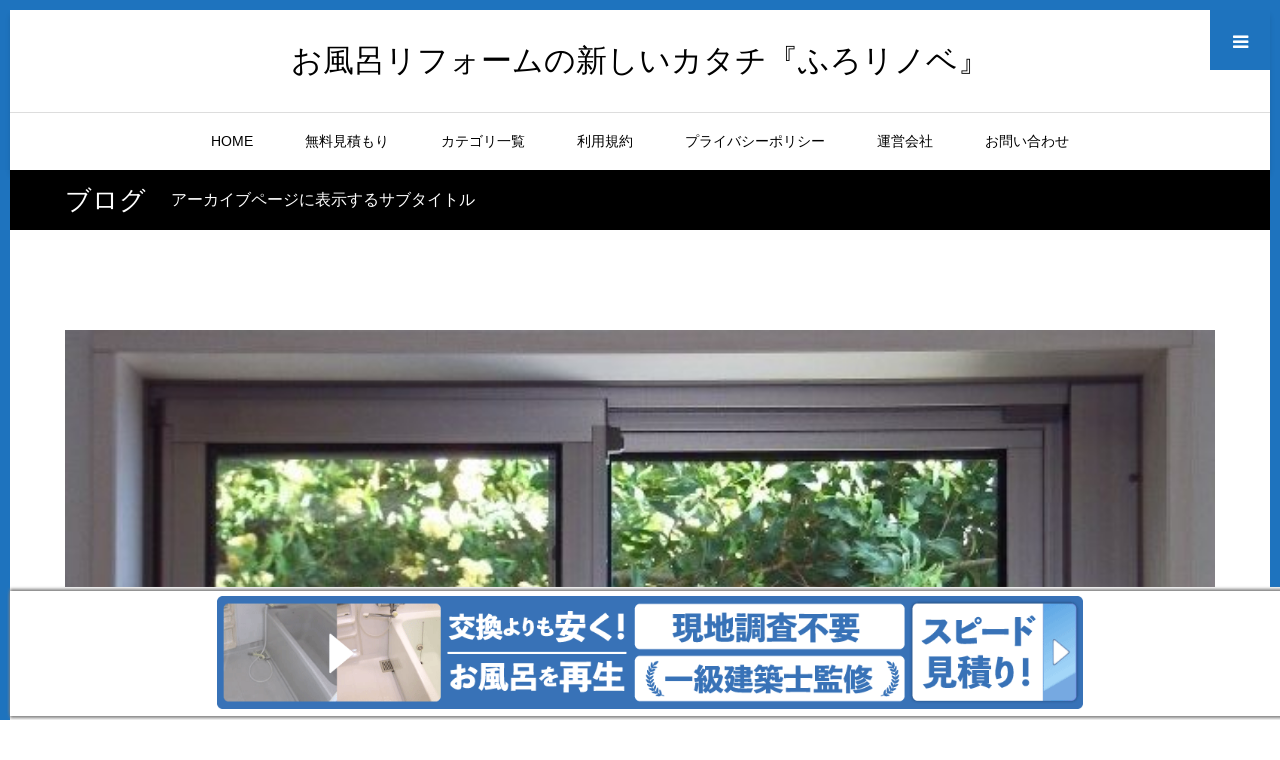

--- FILE ---
content_type: text/html; charset=UTF-8
request_url: https://furorenove.com/page/4/
body_size: 16127
content:
<!DOCTYPE html>
<html class="pc" lang="ja">
<head>

<!-- Google Tag Manager -->
<script>(function(w,d,s,l,i){w[l]=w[l]||[];w[l].push({'gtm.start':
new Date().getTime(),event:'gtm.js'});var f=d.getElementsByTagName(s)[0],
j=d.createElement(s),dl=l!='dataLayer'?'&l='+l:'';j.async=true;j.src=
'https://www.googletagmanager.com/gtm.js?id='+i+dl;f.parentNode.insertBefore(j,f);
})(window,document,'script','dataLayer','GTM-WRKLZBQ');</script>
<!-- End Google Tag Manager -->
	
<meta charset="UTF-8">
<!--[if IE]><meta http-equiv="X-UA-Compatible" content="IE=edge"><![endif]-->
<meta name="viewport" content="width=device-width">
<meta name="format-detection" content="telephone=no">
<title>お風呂リフォームの新しいカタチ『ふろリノベ』 | 古くて汚れた浴室、浴槽を塗装とシート貼りでリノベーション。取替え交換よりも格段に安く早くお風呂を再生します。 | ページ 4</title>
<meta name="description" content="古くて汚れた浴室、浴槽を塗装とシート貼りでリノベーション。取替え交換よりも格段に安く早くお風呂を再生します。">
<link rel="pingback" href="https://furorenove.com/xmlrpc.php">


<meta name='robots' content='max-image-preview:large' />
<link rel="alternate" type="application/rss+xml" title="お風呂リフォームの新しいカタチ『ふろリノベ』 &raquo; フィード" href="https://furorenove.com/feed/" />
<link rel="alternate" type="application/rss+xml" title="お風呂リフォームの新しいカタチ『ふろリノベ』 &raquo; コメントフィード" href="https://furorenove.com/comments/feed/" />
<style id='wp-img-auto-sizes-contain-inline-css' type='text/css'>
img:is([sizes=auto i],[sizes^="auto," i]){contain-intrinsic-size:3000px 1500px}
/*# sourceURL=wp-img-auto-sizes-contain-inline-css */
</style>
<link rel='stylesheet' id='style-css' href='https://furorenove.com/wp-content/themes/one_tcd061_child/style.css?ver=0.0.1' type='text/css' media='all' />
<style id='wp-emoji-styles-inline-css' type='text/css'>

	img.wp-smiley, img.emoji {
		display: inline !important;
		border: none !important;
		box-shadow: none !important;
		height: 1em !important;
		width: 1em !important;
		margin: 0 0.07em !important;
		vertical-align: -0.1em !important;
		background: none !important;
		padding: 0 !important;
	}
/*# sourceURL=wp-emoji-styles-inline-css */
</style>
<style id='wp-block-library-inline-css' type='text/css'>
:root{--wp-block-synced-color:#7a00df;--wp-block-synced-color--rgb:122,0,223;--wp-bound-block-color:var(--wp-block-synced-color);--wp-editor-canvas-background:#ddd;--wp-admin-theme-color:#007cba;--wp-admin-theme-color--rgb:0,124,186;--wp-admin-theme-color-darker-10:#006ba1;--wp-admin-theme-color-darker-10--rgb:0,107,160.5;--wp-admin-theme-color-darker-20:#005a87;--wp-admin-theme-color-darker-20--rgb:0,90,135;--wp-admin-border-width-focus:2px}@media (min-resolution:192dpi){:root{--wp-admin-border-width-focus:1.5px}}.wp-element-button{cursor:pointer}:root .has-very-light-gray-background-color{background-color:#eee}:root .has-very-dark-gray-background-color{background-color:#313131}:root .has-very-light-gray-color{color:#eee}:root .has-very-dark-gray-color{color:#313131}:root .has-vivid-green-cyan-to-vivid-cyan-blue-gradient-background{background:linear-gradient(135deg,#00d084,#0693e3)}:root .has-purple-crush-gradient-background{background:linear-gradient(135deg,#34e2e4,#4721fb 50%,#ab1dfe)}:root .has-hazy-dawn-gradient-background{background:linear-gradient(135deg,#faaca8,#dad0ec)}:root .has-subdued-olive-gradient-background{background:linear-gradient(135deg,#fafae1,#67a671)}:root .has-atomic-cream-gradient-background{background:linear-gradient(135deg,#fdd79a,#004a59)}:root .has-nightshade-gradient-background{background:linear-gradient(135deg,#330968,#31cdcf)}:root .has-midnight-gradient-background{background:linear-gradient(135deg,#020381,#2874fc)}:root{--wp--preset--font-size--normal:16px;--wp--preset--font-size--huge:42px}.has-regular-font-size{font-size:1em}.has-larger-font-size{font-size:2.625em}.has-normal-font-size{font-size:var(--wp--preset--font-size--normal)}.has-huge-font-size{font-size:var(--wp--preset--font-size--huge)}.has-text-align-center{text-align:center}.has-text-align-left{text-align:left}.has-text-align-right{text-align:right}.has-fit-text{white-space:nowrap!important}#end-resizable-editor-section{display:none}.aligncenter{clear:both}.items-justified-left{justify-content:flex-start}.items-justified-center{justify-content:center}.items-justified-right{justify-content:flex-end}.items-justified-space-between{justify-content:space-between}.screen-reader-text{border:0;clip-path:inset(50%);height:1px;margin:-1px;overflow:hidden;padding:0;position:absolute;width:1px;word-wrap:normal!important}.screen-reader-text:focus{background-color:#ddd;clip-path:none;color:#444;display:block;font-size:1em;height:auto;left:5px;line-height:normal;padding:15px 23px 14px;text-decoration:none;top:5px;width:auto;z-index:100000}html :where(.has-border-color){border-style:solid}html :where([style*=border-top-color]){border-top-style:solid}html :where([style*=border-right-color]){border-right-style:solid}html :where([style*=border-bottom-color]){border-bottom-style:solid}html :where([style*=border-left-color]){border-left-style:solid}html :where([style*=border-width]){border-style:solid}html :where([style*=border-top-width]){border-top-style:solid}html :where([style*=border-right-width]){border-right-style:solid}html :where([style*=border-bottom-width]){border-bottom-style:solid}html :where([style*=border-left-width]){border-left-style:solid}html :where(img[class*=wp-image-]){height:auto;max-width:100%}:where(figure){margin:0 0 1em}html :where(.is-position-sticky){--wp-admin--admin-bar--position-offset:var(--wp-admin--admin-bar--height,0px)}@media screen and (max-width:600px){html :where(.is-position-sticky){--wp-admin--admin-bar--position-offset:0px}}

/*# sourceURL=wp-block-library-inline-css */
</style><style id='global-styles-inline-css' type='text/css'>
:root{--wp--preset--aspect-ratio--square: 1;--wp--preset--aspect-ratio--4-3: 4/3;--wp--preset--aspect-ratio--3-4: 3/4;--wp--preset--aspect-ratio--3-2: 3/2;--wp--preset--aspect-ratio--2-3: 2/3;--wp--preset--aspect-ratio--16-9: 16/9;--wp--preset--aspect-ratio--9-16: 9/16;--wp--preset--color--black: #000000;--wp--preset--color--cyan-bluish-gray: #abb8c3;--wp--preset--color--white: #ffffff;--wp--preset--color--pale-pink: #f78da7;--wp--preset--color--vivid-red: #cf2e2e;--wp--preset--color--luminous-vivid-orange: #ff6900;--wp--preset--color--luminous-vivid-amber: #fcb900;--wp--preset--color--light-green-cyan: #7bdcb5;--wp--preset--color--vivid-green-cyan: #00d084;--wp--preset--color--pale-cyan-blue: #8ed1fc;--wp--preset--color--vivid-cyan-blue: #0693e3;--wp--preset--color--vivid-purple: #9b51e0;--wp--preset--gradient--vivid-cyan-blue-to-vivid-purple: linear-gradient(135deg,rgb(6,147,227) 0%,rgb(155,81,224) 100%);--wp--preset--gradient--light-green-cyan-to-vivid-green-cyan: linear-gradient(135deg,rgb(122,220,180) 0%,rgb(0,208,130) 100%);--wp--preset--gradient--luminous-vivid-amber-to-luminous-vivid-orange: linear-gradient(135deg,rgb(252,185,0) 0%,rgb(255,105,0) 100%);--wp--preset--gradient--luminous-vivid-orange-to-vivid-red: linear-gradient(135deg,rgb(255,105,0) 0%,rgb(207,46,46) 100%);--wp--preset--gradient--very-light-gray-to-cyan-bluish-gray: linear-gradient(135deg,rgb(238,238,238) 0%,rgb(169,184,195) 100%);--wp--preset--gradient--cool-to-warm-spectrum: linear-gradient(135deg,rgb(74,234,220) 0%,rgb(151,120,209) 20%,rgb(207,42,186) 40%,rgb(238,44,130) 60%,rgb(251,105,98) 80%,rgb(254,248,76) 100%);--wp--preset--gradient--blush-light-purple: linear-gradient(135deg,rgb(255,206,236) 0%,rgb(152,150,240) 100%);--wp--preset--gradient--blush-bordeaux: linear-gradient(135deg,rgb(254,205,165) 0%,rgb(254,45,45) 50%,rgb(107,0,62) 100%);--wp--preset--gradient--luminous-dusk: linear-gradient(135deg,rgb(255,203,112) 0%,rgb(199,81,192) 50%,rgb(65,88,208) 100%);--wp--preset--gradient--pale-ocean: linear-gradient(135deg,rgb(255,245,203) 0%,rgb(182,227,212) 50%,rgb(51,167,181) 100%);--wp--preset--gradient--electric-grass: linear-gradient(135deg,rgb(202,248,128) 0%,rgb(113,206,126) 100%);--wp--preset--gradient--midnight: linear-gradient(135deg,rgb(2,3,129) 0%,rgb(40,116,252) 100%);--wp--preset--font-size--small: 13px;--wp--preset--font-size--medium: 20px;--wp--preset--font-size--large: 36px;--wp--preset--font-size--x-large: 42px;--wp--preset--spacing--20: 0.44rem;--wp--preset--spacing--30: 0.67rem;--wp--preset--spacing--40: 1rem;--wp--preset--spacing--50: 1.5rem;--wp--preset--spacing--60: 2.25rem;--wp--preset--spacing--70: 3.38rem;--wp--preset--spacing--80: 5.06rem;--wp--preset--shadow--natural: 6px 6px 9px rgba(0, 0, 0, 0.2);--wp--preset--shadow--deep: 12px 12px 50px rgba(0, 0, 0, 0.4);--wp--preset--shadow--sharp: 6px 6px 0px rgba(0, 0, 0, 0.2);--wp--preset--shadow--outlined: 6px 6px 0px -3px rgb(255, 255, 255), 6px 6px rgb(0, 0, 0);--wp--preset--shadow--crisp: 6px 6px 0px rgb(0, 0, 0);}:where(.is-layout-flex){gap: 0.5em;}:where(.is-layout-grid){gap: 0.5em;}body .is-layout-flex{display: flex;}.is-layout-flex{flex-wrap: wrap;align-items: center;}.is-layout-flex > :is(*, div){margin: 0;}body .is-layout-grid{display: grid;}.is-layout-grid > :is(*, div){margin: 0;}:where(.wp-block-columns.is-layout-flex){gap: 2em;}:where(.wp-block-columns.is-layout-grid){gap: 2em;}:where(.wp-block-post-template.is-layout-flex){gap: 1.25em;}:where(.wp-block-post-template.is-layout-grid){gap: 1.25em;}.has-black-color{color: var(--wp--preset--color--black) !important;}.has-cyan-bluish-gray-color{color: var(--wp--preset--color--cyan-bluish-gray) !important;}.has-white-color{color: var(--wp--preset--color--white) !important;}.has-pale-pink-color{color: var(--wp--preset--color--pale-pink) !important;}.has-vivid-red-color{color: var(--wp--preset--color--vivid-red) !important;}.has-luminous-vivid-orange-color{color: var(--wp--preset--color--luminous-vivid-orange) !important;}.has-luminous-vivid-amber-color{color: var(--wp--preset--color--luminous-vivid-amber) !important;}.has-light-green-cyan-color{color: var(--wp--preset--color--light-green-cyan) !important;}.has-vivid-green-cyan-color{color: var(--wp--preset--color--vivid-green-cyan) !important;}.has-pale-cyan-blue-color{color: var(--wp--preset--color--pale-cyan-blue) !important;}.has-vivid-cyan-blue-color{color: var(--wp--preset--color--vivid-cyan-blue) !important;}.has-vivid-purple-color{color: var(--wp--preset--color--vivid-purple) !important;}.has-black-background-color{background-color: var(--wp--preset--color--black) !important;}.has-cyan-bluish-gray-background-color{background-color: var(--wp--preset--color--cyan-bluish-gray) !important;}.has-white-background-color{background-color: var(--wp--preset--color--white) !important;}.has-pale-pink-background-color{background-color: var(--wp--preset--color--pale-pink) !important;}.has-vivid-red-background-color{background-color: var(--wp--preset--color--vivid-red) !important;}.has-luminous-vivid-orange-background-color{background-color: var(--wp--preset--color--luminous-vivid-orange) !important;}.has-luminous-vivid-amber-background-color{background-color: var(--wp--preset--color--luminous-vivid-amber) !important;}.has-light-green-cyan-background-color{background-color: var(--wp--preset--color--light-green-cyan) !important;}.has-vivid-green-cyan-background-color{background-color: var(--wp--preset--color--vivid-green-cyan) !important;}.has-pale-cyan-blue-background-color{background-color: var(--wp--preset--color--pale-cyan-blue) !important;}.has-vivid-cyan-blue-background-color{background-color: var(--wp--preset--color--vivid-cyan-blue) !important;}.has-vivid-purple-background-color{background-color: var(--wp--preset--color--vivid-purple) !important;}.has-black-border-color{border-color: var(--wp--preset--color--black) !important;}.has-cyan-bluish-gray-border-color{border-color: var(--wp--preset--color--cyan-bluish-gray) !important;}.has-white-border-color{border-color: var(--wp--preset--color--white) !important;}.has-pale-pink-border-color{border-color: var(--wp--preset--color--pale-pink) !important;}.has-vivid-red-border-color{border-color: var(--wp--preset--color--vivid-red) !important;}.has-luminous-vivid-orange-border-color{border-color: var(--wp--preset--color--luminous-vivid-orange) !important;}.has-luminous-vivid-amber-border-color{border-color: var(--wp--preset--color--luminous-vivid-amber) !important;}.has-light-green-cyan-border-color{border-color: var(--wp--preset--color--light-green-cyan) !important;}.has-vivid-green-cyan-border-color{border-color: var(--wp--preset--color--vivid-green-cyan) !important;}.has-pale-cyan-blue-border-color{border-color: var(--wp--preset--color--pale-cyan-blue) !important;}.has-vivid-cyan-blue-border-color{border-color: var(--wp--preset--color--vivid-cyan-blue) !important;}.has-vivid-purple-border-color{border-color: var(--wp--preset--color--vivid-purple) !important;}.has-vivid-cyan-blue-to-vivid-purple-gradient-background{background: var(--wp--preset--gradient--vivid-cyan-blue-to-vivid-purple) !important;}.has-light-green-cyan-to-vivid-green-cyan-gradient-background{background: var(--wp--preset--gradient--light-green-cyan-to-vivid-green-cyan) !important;}.has-luminous-vivid-amber-to-luminous-vivid-orange-gradient-background{background: var(--wp--preset--gradient--luminous-vivid-amber-to-luminous-vivid-orange) !important;}.has-luminous-vivid-orange-to-vivid-red-gradient-background{background: var(--wp--preset--gradient--luminous-vivid-orange-to-vivid-red) !important;}.has-very-light-gray-to-cyan-bluish-gray-gradient-background{background: var(--wp--preset--gradient--very-light-gray-to-cyan-bluish-gray) !important;}.has-cool-to-warm-spectrum-gradient-background{background: var(--wp--preset--gradient--cool-to-warm-spectrum) !important;}.has-blush-light-purple-gradient-background{background: var(--wp--preset--gradient--blush-light-purple) !important;}.has-blush-bordeaux-gradient-background{background: var(--wp--preset--gradient--blush-bordeaux) !important;}.has-luminous-dusk-gradient-background{background: var(--wp--preset--gradient--luminous-dusk) !important;}.has-pale-ocean-gradient-background{background: var(--wp--preset--gradient--pale-ocean) !important;}.has-electric-grass-gradient-background{background: var(--wp--preset--gradient--electric-grass) !important;}.has-midnight-gradient-background{background: var(--wp--preset--gradient--midnight) !important;}.has-small-font-size{font-size: var(--wp--preset--font-size--small) !important;}.has-medium-font-size{font-size: var(--wp--preset--font-size--medium) !important;}.has-large-font-size{font-size: var(--wp--preset--font-size--large) !important;}.has-x-large-font-size{font-size: var(--wp--preset--font-size--x-large) !important;}
/*# sourceURL=global-styles-inline-css */
</style>

<style id='classic-theme-styles-inline-css' type='text/css'>
/*! This file is auto-generated */
.wp-block-button__link{color:#fff;background-color:#32373c;border-radius:9999px;box-shadow:none;text-decoration:none;padding:calc(.667em + 2px) calc(1.333em + 2px);font-size:1.125em}.wp-block-file__button{background:#32373c;color:#fff;text-decoration:none}
/*# sourceURL=/wp-includes/css/classic-themes.min.css */
</style>
<link rel='stylesheet' id='contact-form-7-css' href='https://furorenove.com/wp-content/plugins/contact-form-7/includes/css/styles.css?ver=6.1.4' type='text/css' media='all' />
<link rel='stylesheet' id='parent-style-css' href='https://furorenove.com/wp-content/themes/one_tcd061/style.css?ver=6.9' type='text/css' media='all' />
<link rel='stylesheet' id='child-style-css' href='https://furorenove.com/wp-content/themes/one_tcd061_child/style.css?ver=6.9' type='text/css' media='all' />
<script type="text/javascript" src="https://furorenove.com/wp-includes/js/jquery/jquery.min.js?ver=3.7.1" id="jquery-core-js"></script>
<script type="text/javascript" src="https://furorenove.com/wp-includes/js/jquery/jquery-migrate.min.js?ver=3.4.1" id="jquery-migrate-js"></script>
<link rel="https://api.w.org/" href="https://furorenove.com/wp-json/" />
<link rel="stylesheet" href="https://furorenove.com/wp-content/themes/one_tcd061/css/design-plus.css?ver=0.0.1">
<link rel="stylesheet" href="https://furorenove.com/wp-content/themes/one_tcd061/css/sns-botton.css?ver=0.0.1">
<link rel="stylesheet" media="screen and (max-width:1230px)" href="https://furorenove.com/wp-content/themes/one_tcd061/css/responsive.css?ver=0.0.1">
<link rel="stylesheet" media="screen and (max-width:1230px)" href="https://furorenove.com/wp-content/themes/one_tcd061/css/footer-bar.css?ver=0.0.1">

<script src="https://furorenove.com/wp-content/themes/one_tcd061/js/jquery.inview.min.js?ver=0.0.1"></script>
<script src="https://furorenove.com/wp-content/themes/one_tcd061/js/jquery.easing.1.3.js?ver=0.0.1"></script>
<script src="https://furorenove.com/wp-content/themes/one_tcd061/js/jscript.js?ver=0.0.1"></script>
<script src="https://furorenove.com/wp-content/themes/one_tcd061/js/comment.js?ver=0.0.1"></script>

<style type="text/css">

body, input, textarea { font-family: "Segoe UI", Verdana, "游ゴシック", YuGothic, "Hiragino Kaku Gothic ProN", Meiryo, sans-serif; }

.rich_font, .p-vertical { font-family: "Hiragino Sans", "ヒラギノ角ゴ ProN", "Hiragino Kaku Gothic ProN", "游ゴシック", YuGothic, "メイリオ", Meiryo, sans-serif; font-weight:500; }

#header_slider .caption .title.font_style_type1 { font-family: Arial, "ヒラギノ角ゴ ProN W3", "Hiragino Kaku Gothic ProN", "メイリオ", Meiryo, sans-serif; }
#header_slider .caption .title.font_style_type2 { font-family: "Hiragino Sans", "ヒラギノ角ゴ ProN", "Hiragino Kaku Gothic ProN", "游ゴシック", YuGothic, "メイリオ", Meiryo, sans-serif; font-weight:500; }
#header_slider .caption .title.font_style_type3 { font-family: "Times New Roman" , "游明朝" , "Yu Mincho" , "游明朝体" , "YuMincho" , "ヒラギノ明朝 Pro W3" , "Hiragino Mincho Pro" , "HiraMinProN-W3" , "HGS明朝E" , "ＭＳ Ｐ明朝" , "MS PMincho" , serif; font-weight:500; }

#header_image_for_404 .headline { font-family: "Times New Roman" , "游明朝" , "Yu Mincho" , "游明朝体" , "YuMincho" , "ヒラギノ明朝 Pro W3" , "Hiragino Mincho Pro" , "HiraMinProN-W3" , "HGS明朝E" , "ＭＳ Ｐ明朝" , "MS PMincho" , serif; font-weight:500; }




.pc #header .logo { font-size:31px; }
.mobile #header .logo { font-size:18px; }
.pc #footer_bottom .logo { font-size:31px; }
.mobile #footer_bottom .logo { font-size:18px; }


#index_recommend_post_list .headline { font-size:22px; }
@media screen and (max-width:770px) {
  #index_recommend_post_list .headline { font-size:18px; }
}


.c-pw__btn { background: #1e73be; }
.post_content a, .post_content a:hover { color: #999999; }


.styled_post_list1 .image img, .styled_post_list2 .image img, .widget_tab_post_list .image img, .post_list .image img, #footer_slider .image img, #next_prev_post .image img, #header_category_menu .image img
{
  width:100%; height:auto;
  -webkit-transition: transform  0.75s ease;
  transition: transform  0.75s ease;
}
.styled_post_list1 .image:hover img, .styled_post_list2 .image:hover img, .widget_tab_post_list .image:hover img, .post_list .image:hover img, #footer_slider .image:hover img, #next_prev_post .image:hover img, #header_category_menu .image:hover img
{
  -webkit-transform: scale(1.2);
  transform: scale(1.2);
}



body, a, #previous_next_post a:hover
  { color: #000000; }

.page_post_list .headline, .slider_main .caption .title a:hover, #comment_header ul li a:hover, #header_text .logo a:hover, #bread_crumb li.home a:hover:before, #post_title_area .meta li a:hover
  { color: #1e73be; }

.post_list .item .title a:hover, .styled_post_list1 .title:hover, .styled_post_list2 .title:hover { color:#999999; }

#return_top a, #header_widget_button, .next_page_link a:hover, .collapse_category_list li a:hover .count, .slick-arrow:hover, .pb_spec_table_button a:hover,
  #wp-calendar td a:hover, #wp-calendar #prev a:hover, #wp-calendar #next a:hover, .mobile #global_menu li a:hover, #mobile_menu .close_button:hover,
    #post_pagination p, .page_navi a:hover, .page_navi span.current, .tcd_user_profile_widget .button a:hover, #p_readmore .button, #submit_comment:hover,
      #header_slider .slick-dots button:hover::before, #header_slider .slick-dots .slick-active button::before, #previous_next_page a:hover, #author_list_page .archive_button a
        { background-color: #1e73be !important; }

#comment_header ul li a:hover, #comment_header ul li.comment_switch_active a, #comment_header #comment_closed p, #post_pagination p, .page_navi span.current
  { border-color: #1e73be; }

.collapse_category_list li a:before
  { border-color: transparent transparent transparent #1e73be; }

.slider_nav .swiper-slide-active, .slider_nav .swiper-slide:hover
  { box-shadow:inset 0 0 0 5px #1e73be; }

a:hover, #bread_crumb li.home a:hover:after, #bread_crumb li a:hover, .tcd_category_list li a:hover, #footer_social_link li a:hover:before, #header_widget a:hover, .author_profile .desc a:hover
  { color: #999999; }

.styled_post_list1 .meta li a:hover, .styled_post_list2 .meta li a:hover, .ranking_list_widget .meta li a:hover
  { color: #999999 !important; }

#return_top a:hover, #header_widget_button:hover, #post_pagination a:hover, #slide_menu a span.count, .tcdw_custom_drop_menu a:hover, #p_readmore .button:hover, #comment_header ul li a:hover,
  .tcd_category_list li a:hover .count, .widget_tab_post_list_button a:hover, .mobile #menu_button:hover, #author_list_page .archive_button a:hover
    { background-color: #999999 !important; }

#post_pagination a:hover, .tcdw_custom_drop_menu a:hover, #comment_textarea textarea:focus, #guest_info input:focus, .widget_tab_post_list_button a:hover
  { border-color: #999999 !important; }

.post_content a, .author_profile .desc a { color: #999999; }

#comment_header ul li.comment_switch_active a, #comment_header #comment_closed p { background-color: #1e73be !important; }
#comment_header ul li.comment_switch_active a:after, #comment_header #comment_closed p:after { border-color:#1e73be transparent transparent transparent; }

#header_category_menu { background:#222222; }
#header_category_menu .title { color:#ffffff; }
#header_category_menu .title:hover { color:#999999; }

.pc #global_menu a, .pc .home #global_menu > ul > li.current-menu-item > a { color: #000000; }
.pc #global_menu a:hover, .pc #global_menu > ul > li.active > a, .pc #global_menu > ul > li.current-menu-item > a, .pc .home #global_menu > ul > li.current-menu-item > a:hover { color: #999999; }
.pc #global_menu ul ul a { color: #ffffff; background-color: #222222; }
.pc #global_menu ul ul a:hover { color: #ffffff; background-color: #000000; }

#footer_bottom { background-color: #1e73be; color: #ffffff; }
#footer_bottom a, #footer_social_link li a:before { color: #ffffff; }
#footer_menu li { border-color: #ffffff; }
#footer_bottom a:hover, #footer_social_link li a:hover:before { color: #999999 !important; }

#footer_slider .overlay { background-color:rgba(0,0,0,0.3); }

#header_widget { background:#212529; color:#ffffff; }
#header_widget a { color:#ffffff; }
#header_widget .side_widget { border-color:#000000; }
#header_widget .styled_post_list2 .info { background:#212529; }

.pc .header_fix #header { background:#FFFFFF; }
.pc .header_fix #global_menu > ul > li > a, .pc .home.header_fix #global_menu > ul > li.current-menu-item > a { color:#000000; }
.pc .header_fix #global_menu > ul > li > a:hover, .pc .header_fix #global_menu > ul > li.current-menu-item > a { color:#999999; }


#container { border:10px solid #1e73be; }

#header_slider .overlay { background-color:rgba(10,10,10,0.3); }
#header_slider .caption, #header_slider .caption a { color:#ffffff; }
#header_slider .caption  .title { font-size:40px; }
#header_slider .caption  .desc { font-size:16px; }
@media screen and (max-width:950px) {
  #header_slider .caption  .title { font-size:24px; }
}
#index_cta .headline { font-size:40px; color:#FFFFFF; }
#index_cta .desc { font-size:16px; color:#FFFFFF; }
.mobile #index_cta .headline { font-size:24px; }
.mobile #index_cta .desc { font-size:14px; }
#index_cta .button { background:#5f544d; color:#FFFFFF; }
#index_cta .button:hover { background:#886853; color:#FFFFFF; }
#index_cta .button:after { color:#FFFFFF; }
#index_cta .button:hover:after { color:#FFFFFF; }


@media screen and (max-width: 640px) {
#logo_text a {
font-size: 16px;
    text-align: left;
    padding: 5px 0 0 10px;
    width: 16rem;
    line-height: 21px;
}
}
</style>

<script src="https://furorenove.com/wp-content/themes/one_tcd061/js/jquery.vide.js?ver=0.0.1"></script>
<script type="text/javascript">
jQuery(document).ready(function($){
 $('#header_video').vide("https://furorenove.com/wp-content/uploads/2019/08/マイムービー-49@.mp4");
});
</script>
<script type="text/javascript">
jQuery(document).ready(function($){
  $('#footer_slider').slick({
    infinite: true,
    dots: false,
    arrows: true,
    slidesToShow: 5,
    slidesToScroll: 1,
    adaptiveHeight: false,
    autoplay: true,
    fade: false,
    easing: 'easeOutExpo',
    speed: 1500,
    autoplaySpeed: 4000,
    responsive: [
      {
        breakpoint: 1100,
        settings: { slidesToShow: 4 }
      },
      {
        breakpoint: 900,
        settings: { slidesToShow: 3, arrows: false }
      },
      {
        breakpoint: 700,
        settings: { slidesToShow: 2, arrows: false }
      }
    ]
  });
});
</script>


<style type="text/css">
.p-footer-cta--1 .p-footer-cta__catch { color: #ffffff; }
.p-footer-cta--1 .p-footer-cta__desc { color: #999999; }
.p-footer-cta--1 .p-footer-cta__inner { background: rgba( 0, 0, 0, 1); }
.p-footer-cta--1 .p-footer-cta__btn { background: #689fc7; }
.p-footer-cta--1 .p-footer-cta__btn:hover { background: #444444; }
.p-footer-cta--2 .p-footer-cta__catch { color: #ffffff; }
.p-footer-cta--2 .p-footer-cta__desc { color: #999999; }
.p-footer-cta--2 .p-footer-cta__inner { background: rgba( 0, 0, 0, 1); }
.p-footer-cta--2 .p-footer-cta__btn { background: #689fc7; }
.p-footer-cta--2 .p-footer-cta__btn:hover { background: #444444; }
.p-footer-cta--3 .p-footer-cta__catch { color: #ffffff; }
.p-footer-cta--3 .p-footer-cta__desc { color: #999999; }
.p-footer-cta--3 .p-footer-cta__inner { background: rgba( 0, 0, 0, 1); }
.p-footer-cta--3 .p-footer-cta__btn { background: #689fc7; }
.p-footer-cta--3 .p-footer-cta__btn:hover { background: #444444; }
</style>

<link rel='stylesheet' id='slick-style-css' href='https://furorenove.com/wp-content/themes/one_tcd061/js/slick.css?ver=1.0.0' type='text/css' media='all' />
</head>
<body id="body" class="home blog paged paged-4 wp-theme-one_tcd061 wp-child-theme-one_tcd061_child">

<!-- Google Tag Manager (noscript) -->
<noscript><iframe src="https://www.googletagmanager.com/ns.html?id=GTM-WRKLZBQ"
height="0" width="0" style="display:none;visibility:hidden"></iframe></noscript>
<!-- End Google Tag Manager (noscript) -->


<div id="container">

  <div id="header_widget">
  <div id="header_widget_inner" class="clearfix">
   <div class="side_widget clearfix styled_post_list1_widget" id="styled_post_list1_widget-2">
<h3 class="header_headline rich_font"><span>最近の記事</span></h3><ol class="styled_post_list1 clearfix">
 <li class="clearfix no_image">
      <div class="info">
    <a class="title" href="https://furorenove.com/2021/11/25/necessary-for-tv-installation/">浴室リフォームでのテレビ設置に必要な費用相場を解説</a>
        <ul class="meta clearfix">
     <li class="date"><time class="entry-date updated" datetime="2021-11-25T22:03:10+09:00">2021.11.25</time></li>     <li class="category"><a href="https://furorenove.com/category/%e9%a2%a8%e5%91%82/">風呂</a>
</li>    </ul>
       </div>
 </li>
 <li class="clearfix no_image">
      <div class="info">
    <a class="title" href="https://furorenove.com/2021/11/20/cost-and-market-price/">戸建ての風呂リフォームに必要な費用と相場をまとめて解説</a>
        <ul class="meta clearfix">
     <li class="date"><time class="entry-date updated" datetime="2021-11-20T18:22:03+09:00">2021.11.20</time></li>     <li class="category"><a href="https://furorenove.com/category/%e9%a2%a8%e5%91%82/">風呂</a>
</li>    </ul>
       </div>
 </li>
 <li class="clearfix no_image">
      <div class="info">
    <a class="title" href="https://furorenove.com/2021/11/18/explanation-by-site-and-construction/">お風呂の修理費用はどのぐらいかかる？部位別工事別に解説</a>
        <ul class="meta clearfix">
     <li class="date"><time class="entry-date updated" datetime="2021-11-21T02:36:53+09:00">2021.11.18</time></li>     <li class="category"><a href="https://furorenove.com/category/%e9%a2%a8%e5%91%82/">風呂</a>
</li>    </ul>
       </div>
 </li>
</ol>
</div>
<div class="side_widget clearfix styled_post_list1_widget" id="styled_post_list1_widget-3">
<h3 class="header_headline rich_font"><span>注目記事</span></h3><ol class="styled_post_list1 clearfix">
 <li class="clearfix">
   <a class="image" href="https://furorenove.com/2021/11/25/necessary-for-tv-installation/" title="浴室リフォームでのテレビ設置に必要な費用相場を解説"><img width="400" height="400" src="https://furorenove.com/wp-content/uploads/2021/11/01-3-400x400.jpg" class="attachment-size1 size-size1 wp-post-image" alt="浴室リフォームでのテレビ設置に必要な費用相場を解説" decoding="async" fetchpriority="high" srcset="https://furorenove.com/wp-content/uploads/2021/11/01-3-400x400.jpg 400w, https://furorenove.com/wp-content/uploads/2021/11/01-3-150x150.jpg 150w, https://furorenove.com/wp-content/uploads/2021/11/01-3-300x300.jpg 300w, https://furorenove.com/wp-content/uploads/2021/11/01-3-120x120.jpg 120w" sizes="(max-width: 400px) 100vw, 400px" /></a>   <div class="info">
    <a class="title" href="https://furorenove.com/2021/11/25/necessary-for-tv-installation/">浴室リフォームでのテレビ設置に必要な費用相場を解説</a>
        <ul class="meta clearfix">
     <li class="date"><time class="entry-date updated" datetime="2021-11-25T22:03:10+09:00">2021.11.25</time></li>     <li class="category"><a href="https://furorenove.com/category/%e9%a2%a8%e5%91%82/">風呂</a>
</li>    </ul>
       </div>
 </li>
 <li class="clearfix">
   <a class="image" href="https://furorenove.com/2021/11/20/cost-and-market-price/" title="戸建ての風呂リフォームに必要な費用と相場をまとめて解説"><img width="400" height="400" src="https://furorenove.com/wp-content/uploads/2021/11/01-2-400x400.jpg" class="attachment-size1 size-size1 wp-post-image" alt="戸建ての風呂リフォームに必要な費用と相場をまとめて解説" decoding="async" srcset="https://furorenove.com/wp-content/uploads/2021/11/01-2-400x400.jpg 400w, https://furorenove.com/wp-content/uploads/2021/11/01-2-150x150.jpg 150w, https://furorenove.com/wp-content/uploads/2021/11/01-2-300x300.jpg 300w, https://furorenove.com/wp-content/uploads/2021/11/01-2-120x120.jpg 120w" sizes="(max-width: 400px) 100vw, 400px" /></a>   <div class="info">
    <a class="title" href="https://furorenove.com/2021/11/20/cost-and-market-price/">戸建ての風呂リフォームに必要な費用と相場をまとめて解説</a>
        <ul class="meta clearfix">
     <li class="date"><time class="entry-date updated" datetime="2021-11-20T18:22:03+09:00">2021.11.20</time></li>     <li class="category"><a href="https://furorenove.com/category/%e9%a2%a8%e5%91%82/">風呂</a>
</li>    </ul>
       </div>
 </li>
</ol>
</div>
<div class="side_widget clearfix ranking_list_widget" id="ranking_list_widget-2">
<h3 class="header_headline rich_font"><span>今月のベスト３記事</span></h3><ol>
 <li class="clearfix rank1">
  <p class="num" style="background-color:#000000;">1</p>
  <div class="info">
   <a class="title" href="https://furorenove.com/2019/12/23/seat-the-bathroom/">浴室をシート貼りで経済的にリフォーム！ＤＩＹ法や費用を解説</a>
   <ul class="meta clearfix">
    <li class="date"><time class="entry-date updated" datetime="2021-06-18T10:48:25+09:00">2019.12.23</time></li>
    <li class="category"><a href="https://furorenove.com/category/%e9%a2%a8%e5%91%82/">風呂</a>
</li>
   </ul>
  </div>
 </li>
 <li class="clearfix rank2">
  <p class="num" style="background-color:#000000;">2</p>
  <div class="info">
   <a class="title" href="https://furorenove.com/2019/10/17/caulking-in-the-bathroom/">風呂場のコーキングをＤＩＹで補修！道具や手順・予算を徹底解説</a>
   <ul class="meta clearfix">
    <li class="date"><time class="entry-date updated" datetime="2021-06-18T10:51:01+09:00">2019.10.17</time></li>
    <li class="category"><a href="https://furorenove.com/category/%e9%a2%a8%e5%91%82/">風呂</a>
</li>
   </ul>
  </div>
 </li>
 <li class="clearfix rank3">
  <p class="num" style="background-color:#000000;">3</p>
  <div class="info">
   <a class="title" href="https://furorenove.com/2020/03/06/the-color-of-the-bath-is/">風呂の色はどうする？！色が演出する空間の影響とは？</a>
   <ul class="meta clearfix">
    <li class="date"><time class="entry-date updated" datetime="2021-06-18T10:48:51+09:00">2020.03.6</time></li>
    <li class="category"><a href="https://furorenove.com/category/%e9%a2%a8%e5%91%82/">風呂</a>
</li>
   </ul>
  </div>
 </li>
</ol>
</div>
  </div>
 </div>
 
 <div id="header">
  <a href="#" id="header_widget_button"><span>メニュー</span></a>  <div id="header_inner" class="clearfix">
   <div id="header_logo">
    <div id="logo_text">
  <h1 class="logo">
   <a href="https://furorenove.com/">お風呂リフォームの新しいカタチ『ふろリノベ』</a>
  </h1>
 </div>
   </div>
      <div id="global_menu">
    <ul id="menu-%e3%82%b0%e3%83%ad%e3%83%bc%e3%83%90%e3%83%ab%e3%83%a1%e3%83%8b%e3%83%a5%e3%83%bc" class="menu"><li id="menu-item-11" class="menu-item menu-item-type-custom menu-item-object-custom current-menu-item menu-item-home menu-item-11"><a href="http://furorenove.com/">HOME</a></li>
<li id="menu-item-555" class="menu-item menu-item-type-post_type menu-item-object-page menu-item-555"><a href="https://furorenove.com/lp1/">無料見積もり</a></li>
<li id="menu-item-507" class="menu-item menu-item-type-custom menu-item-object-custom menu-item-has-children menu-item-507"><a href="#">カテゴリ一覧</a>
<ul class="sub-menu">
	<li id="menu-item-499" class="menu-item menu-item-type-taxonomy menu-item-object-category menu-item-499"><a href="https://furorenove.com/category/%e3%82%ad%e3%83%83%e3%83%81%e3%83%b3/">キッチン</a></li>
	<li id="menu-item-500" class="menu-item menu-item-type-taxonomy menu-item-object-category menu-item-500"><a href="https://furorenove.com/category/%e3%83%88%e3%82%a4%e3%83%ac/">トイレ</a></li>
	<li id="menu-item-501" class="menu-item menu-item-type-taxonomy menu-item-object-category menu-item-501"><a href="https://furorenove.com/category/%e6%b4%97%e9%9d%a2%e6%89%80/">洗面所</a></li>
	<li id="menu-item-502" class="menu-item menu-item-type-taxonomy menu-item-object-category menu-item-502"><a href="https://furorenove.com/category/%e9%a2%a8%e5%91%82/">風呂</a></li>
</ul>
</li>
<li id="menu-item-505" class="menu-item menu-item-type-post_type menu-item-object-page menu-item-505"><a href="https://furorenove.com/kiyaku/">利用規約</a></li>
<li id="menu-item-504" class="menu-item menu-item-type-post_type menu-item-object-page menu-item-504"><a href="https://furorenove.com/privacy/">プライバシーポリシー</a></li>
<li id="menu-item-503" class="menu-item menu-item-type-post_type menu-item-object-page menu-item-503"><a href="https://furorenove.com/unei/">運営会社</a></li>
<li id="menu-item-506" class="menu-item menu-item-type-post_type menu-item-object-page menu-item-506"><a href="https://furorenove.com/toiawase/">お問い合わせ</a></li>
</ul>   </div>
   <a href="#" id="menu_button"><span>メニュー</span></a>
     </div><!-- END #header_inner -->
 </div><!-- END #header -->

 
 

 <div id="main_contents" class="clearfix">

 <div id="page_header" style="background:#000000;">
  <div id="page_header_inner">
      <h1 class="title rich_font">ブログ</h1>
   <h2 class="sub_title"><span>アーカイブページに表示するサブタイトル</span></h2>  </div>
 </div>

 

 
 
 <div id="archive_blog_list">
  <div class="post_list clearfix">
      <article class="item large item_cat_id_7">
    <div class="item_inner">
     <a class="image" href="https://furorenove.com/2019/11/07/bath-window-renovation/" title="風呂の窓リフォームを目的別に解説！方法や費用がこれでわかる"><img width="640" height="420" src="https://furorenove.com/wp-content/uploads/2019/11/01-1-640x420.jpg" class="attachment-size4 size-size4 wp-post-image" alt="" decoding="async" /></a>
     <div class="title_area">
            <ul class="meta clearfix">
       <li class="category"><a href="https://furorenove.com/category/%e9%a2%a8%e5%91%82/">風呂</a>
</li>       <li class="view"><span>15712 view</span></li>      </ul>
            <h4 class="title rich_font"><a href="https://furorenove.com/2019/11/07/bath-window-renovation/" title="風呂の窓リフォームを目的別に解説！方法や費用がこれでわかる">風呂の窓リフォームを目的別に解説！方法や費用がこれでわかる</a></h4>
      <p class="date"><time class="entry-date updated" datetime="2020-08-20T19:51:13+09:00">2019.11.7</time></p>
            <p class="excerpt">浴室の窓を交換するには目的や場面によってその改修方法は大きく異なってくる。窓ガラスのみを交換する簡単なリフォームから、外壁の一部を撤去してリフォームする大掛かりなリフォームまで様々である。浴室の窓のリフォーム規模は“目的”に応じて変わってくる。もちろん予算も、数万円～数十万円と幅は大きくなる。な…</p>
           </div>
    </div><!-- END .item_inner -->
   </article>
            <div class="second_post_group">
    <div class="second_post_group_inner">
      <article class="item small item_cat_id_24">
    <div class="item_inner">
     <a class="image" href="https://furorenove.com/2019/11/06/toilet-reform-failed/" title="トイレリフォームで失敗したくない！メリットや注意点について詳しく解説！"><img width="555" height="203" src="https://furorenove.com/wp-content/uploads/2019/11/01-555x203.jpg" class="attachment-size2 size-size2 wp-post-image" alt="" decoding="async" loading="lazy" srcset="https://furorenove.com/wp-content/uploads/2019/11/01-555x203.jpg 555w, https://furorenove.com/wp-content/uploads/2019/11/01-1150x420.jpg 1150w" sizes="auto, (max-width: 555px) 100vw, 555px" /></a>
     <div class="title_area">
            <ul class="meta clearfix">
       <li class="category"><a href="https://furorenove.com/category/%e3%83%88%e3%82%a4%e3%83%ac/">トイレ</a>
</li>      </ul>
            <h4 class="title rich_font"><a href="https://furorenove.com/2019/11/06/toilet-reform-failed/" title="トイレリフォームで失敗したくない！メリットや注意点について詳しく解説！">トイレリフォームで失敗したくない！メリットや注意点について詳…</a></h4>
            <p class="excerpt">トイレリフォームは、リフォーム工事の中でも、比較的安価で手がつけやすい工事だ。特に今和式のトイレを使っている方の場合は、使い勝手が大幅に改善し、便利に使用できるよ…</p>
                  <ul class="meta_bottom clearfix">
       <li class="bottom_date"><time class="entry-date updated" datetime="2020-08-20T19:51:14+09:00">2019.11.6</time></li>       <li class="bottom_view"><span>192 view</span></li>      </ul>
           </div>
    </div><!-- END .item_inner -->
   </article>
            <article class="item small item_cat_id_7">
    <div class="item_inner">
     <a class="image" href="https://furorenove.com/2019/10/29/bath-remodeling-method/" title="どこまでできる？DIY風呂リフォームの方法と注意点を解説"><img width="555" height="203" src="https://furorenove.com/wp-content/uploads/2019/10/01-7-555x203.jpg" class="attachment-size2 size-size2 wp-post-image" alt="" decoding="async" loading="lazy" /></a>
     <div class="title_area">
            <ul class="meta clearfix">
       <li class="category"><a href="https://furorenove.com/category/%e9%a2%a8%e5%91%82/">風呂</a>
</li>      </ul>
            <h4 class="title rich_font"><a href="https://furorenove.com/2019/10/29/bath-remodeling-method/" title="どこまでできる？DIY風呂リフォームの方法と注意点を解説">どこまでできる？DIY風呂リフォームの方法と注意点を解説</a></h4>
            <p class="excerpt">DIYが得意な人なら、お風呂のリフォームも自分でやってみたいと思う人もいるだろう。しかし、風呂リフォームの全てをDIYで行うのは、はっきりいって難しい。で…</p>
                  <ul class="meta_bottom clearfix">
       <li class="bottom_date"><time class="entry-date updated" datetime="2020-08-20T19:51:14+09:00">2019.10.29</time></li>       <li class="bottom_view"><span>10504 view</span></li>      </ul>
           </div>
    </div><!-- END .item_inner -->
   </article>
            <article class="item small item_cat_id_7">
    <div class="item_inner">
     <a class="image" href="https://furorenove.com/2019/10/24/bathroom-floor/" title="浴室床リフォームの種類や特徴・費用・DIYの方法を解説"><img width="555" height="203" src="https://furorenove.com/wp-content/uploads/2019/10/01-6-555x203.jpg" class="attachment-size2 size-size2 wp-post-image" alt="" decoding="async" loading="lazy" /></a>
     <div class="title_area">
            <ul class="meta clearfix">
       <li class="category"><a href="https://furorenove.com/category/%e9%a2%a8%e5%91%82/">風呂</a>
</li>      </ul>
            <h4 class="title rich_font"><a href="https://furorenove.com/2019/10/24/bathroom-floor/" title="浴室床リフォームの種類や特徴・費用・DIYの方法を解説">浴室床リフォームの種類や特徴・費用・DIYの方法を解説</a></h4>
            <p class="excerpt">浴室の中でも床と浴槽は最も汚れやすく傷みやすい箇所である。汚れがこびりついて取れなくなっている床やひび割れが発生している床では、快適なバスタイムを過ごせなくなってしまう。…</p>
                  <ul class="meta_bottom clearfix">
       <li class="bottom_date"><time class="entry-date updated" datetime="2020-08-20T19:51:51+09:00">2019.10.24</time></li>       <li class="bottom_view"><span>5849 view</span></li>      </ul>
           </div>
    </div><!-- END .item_inner -->
   </article>
            <article class="item small item_cat_id_7">
    <div class="item_inner">
     <a class="image" href="https://furorenove.com/2019/10/23/unit-bus/" title="ユニットバスリフォームの費用や注意点・各メーカーの商品の特徴"><img width="555" height="203" src="https://furorenove.com/wp-content/uploads/2019/10/01-5-555x203.jpg" class="attachment-size2 size-size2 wp-post-image" alt="" decoding="async" loading="lazy" /></a>
     <div class="title_area">
            <ul class="meta clearfix">
       <li class="category"><a href="https://furorenove.com/category/%e9%a2%a8%e5%91%82/">風呂</a>
</li>      </ul>
            <h4 class="title rich_font"><a href="https://furorenove.com/2019/10/23/unit-bus/" title="ユニットバスリフォームの費用や注意点・各メーカーの商品の特徴">ユニットバスリフォームの費用や注意点・各メーカーの商品の特徴…</a></h4>
            <p class="excerpt">ユニットバスリフォームの費用や注意点・各メーカーの商品の特徴マンションや集合住宅に限らず、戸建て住宅でもUB（ユニットバス）の採用が増えている。在来工法と…</p>
                  <ul class="meta_bottom clearfix">
       <li class="bottom_date"><time class="entry-date updated" datetime="2020-08-20T19:51:51+09:00">2019.10.23</time></li>       <li class="bottom_view"><span>766 view</span></li>      </ul>
           </div>
    </div><!-- END .item_inner -->
   </article>
            <article class="item small item_cat_id_7">
    <div class="item_inner">
     <a class="image" href="https://furorenove.com/2019/10/17/caulking-in-the-bathroom/" title="風呂場のコーキングをＤＩＹで補修！道具や手順・予算を徹底解説"><img width="555" height="203" src="https://furorenove.com/wp-content/uploads/2019/10/01-4-555x203.jpg" class="attachment-size2 size-size2 wp-post-image" alt="" decoding="async" loading="lazy" srcset="https://furorenove.com/wp-content/uploads/2019/10/01-4-555x203.jpg 555w, https://furorenove.com/wp-content/uploads/2019/10/01-4-1150x420.jpg 1150w" sizes="auto, (max-width: 555px) 100vw, 555px" /></a>
     <div class="title_area">
            <ul class="meta clearfix">
       <li class="category"><a href="https://furorenove.com/category/%e9%a2%a8%e5%91%82/">風呂</a>
</li>      </ul>
            <h4 class="title rich_font"><a href="https://furorenove.com/2019/10/17/caulking-in-the-bathroom/" title="風呂場のコーキングをＤＩＹで補修！道具や手順・予算を徹底解説">風呂場のコーキングをＤＩＹで補修！道具や手順・予算を徹底解説…</a></h4>
            <p class="excerpt">風呂やトイレ、キッチンなどの水廻りには必ずコーキング処理が施されている。コーキングは防水材であり、水の侵入を防ぐものであるが、建物の中で比較的劣化が早く、寿命を迎…</p>
                  <ul class="meta_bottom clearfix">
       <li class="bottom_date"><time class="entry-date updated" datetime="2021-06-18T10:51:01+09:00">2019.10.17</time></li>       <li class="bottom_view"><span>60309 view</span></li>      </ul>
           </div>
    </div><!-- END .item_inner -->
   </article>
            <article class="item small item_cat_id_7">
    <div class="item_inner">
     <a class="image" href="https://furorenove.com/2019/10/08/rental-bath-renovation/" title="大家さん必見！賃貸の風呂リフォームのメリットや方法・費用を解説！"><img width="555" height="203" src="https://furorenove.com/wp-content/uploads/2019/10/01-3-555x203.jpg" class="attachment-size2 size-size2 wp-post-image" alt="" decoding="async" loading="lazy" /></a>
     <div class="title_area">
            <ul class="meta clearfix">
       <li class="category"><a href="https://furorenove.com/category/%e9%a2%a8%e5%91%82/">風呂</a>
</li>      </ul>
            <h4 class="title rich_font"><a href="https://furorenove.com/2019/10/08/rental-bath-renovation/" title="大家さん必見！賃貸の風呂リフォームのメリットや方法・費用を解説！">大家さん必見！賃貸の風呂リフォームのメリットや方法・費用を解…</a></h4>
            <p class="excerpt">マンションやアパートの賃貸の風呂にこだわりがある人は多く、浴室が汚いことは、入居率を下げることにつながる可能性もあるほど重要視している人が多い。しかし、風呂のリフ…</p>
                  <ul class="meta_bottom clearfix">
       <li class="bottom_date"><time class="entry-date updated" datetime="2020-08-20T19:51:51+09:00">2019.10.8</time></li>       <li class="bottom_view"><span>10365 view</span></li>      </ul>
           </div>
    </div><!-- END .item_inner -->
   </article>
            <article class="item small item_cat_id_7">
    <div class="item_inner">
     <a class="image" href="https://furorenove.com/2019/10/07/shower-head/" title="シャワーのみのリフォームがしたい！その種類と費用を解説"><img width="555" height="203" src="https://furorenove.com/wp-content/uploads/2019/10/01-2-555x203.jpg" class="attachment-size2 size-size2 wp-post-image" alt="" decoding="async" loading="lazy" srcset="https://furorenove.com/wp-content/uploads/2019/10/01-2-555x203.jpg 555w, https://furorenove.com/wp-content/uploads/2019/10/01-2-1150x420.jpg 1150w" sizes="auto, (max-width: 555px) 100vw, 555px" /></a>
     <div class="title_area">
            <ul class="meta clearfix">
       <li class="category"><a href="https://furorenove.com/category/%e9%a2%a8%e5%91%82/">風呂</a>
</li>      </ul>
            <h4 class="title rich_font"><a href="https://furorenove.com/2019/10/07/shower-head/" title="シャワーのみのリフォームがしたい！その種類と費用を解説">シャワーのみのリフォームがしたい！その種類と費用を解説</a></h4>
            <p class="excerpt">シャワー水栓は、消耗品のため古くなってくると、水漏れが起きてしまうことも珍しくない。そのような事態を放置しておくと、水漏れが改善せず、水道料金が高額になってしまう…</p>
                  <ul class="meta_bottom clearfix">
       <li class="bottom_date"><time class="entry-date updated" datetime="2020-08-20T19:51:51+09:00">2019.10.7</time></li>       <li class="bottom_view"><span>860 view</span></li>      </ul>
           </div>
    </div><!-- END .item_inner -->
   </article>
            <article class="item small item_cat_id_7">
    <div class="item_inner">
     <a class="image" href="https://furorenove.com/2019/10/04/bathtub-is-diy-replaceable/" title="浴槽はDIYで交換可能？方法や費用等バスタブリフォームのご紹介"><img width="555" height="203" src="https://furorenove.com/wp-content/uploads/2019/10/01-1-555x203.jpg" class="attachment-size2 size-size2 wp-post-image" alt="" decoding="async" loading="lazy" /></a>
     <div class="title_area">
            <ul class="meta clearfix">
       <li class="category"><a href="https://furorenove.com/category/%e9%a2%a8%e5%91%82/">風呂</a>
</li>      </ul>
            <h4 class="title rich_font"><a href="https://furorenove.com/2019/10/04/bathtub-is-diy-replaceable/" title="浴槽はDIYで交換可能？方法や費用等バスタブリフォームのご紹介">浴槽はDIYで交換可能？方法や費用等バスタブリフォームのご紹…</a></h4>
            <p class="excerpt">「浴槽に汚れが溜まり洗っても落ちなくなった…」「浴槽全体にひび割れができて汚い…」「浴槽の変色が目立つ…」このようなことになったら、そろそろ浴槽の交換時期となる。…</p>
                  <ul class="meta_bottom clearfix">
       <li class="bottom_date"><time class="entry-date updated" datetime="2020-08-20T19:51:51+09:00">2019.10.4</time></li>       <li class="bottom_view"><span>29113 view</span></li>      </ul>
           </div>
    </div><!-- END .item_inner -->
   </article>
            <article class="item small item_cat_id_7">
    <div class="item_inner">
     <a class="image" href="https://furorenove.com/2019/10/02/the-bath-is-also-painted-economically/" title="お風呂も経済的に塗装でリフォーム！方法や費用などを解説"><img width="555" height="203" src="https://furorenove.com/wp-content/uploads/2019/10/01-555x203.jpg" class="attachment-size2 size-size2 wp-post-image" alt="" decoding="async" loading="lazy" /></a>
     <div class="title_area">
            <ul class="meta clearfix">
       <li class="category"><a href="https://furorenove.com/category/%e9%a2%a8%e5%91%82/">風呂</a>
</li>      </ul>
            <h4 class="title rich_font"><a href="https://furorenove.com/2019/10/02/the-bath-is-also-painted-economically/" title="お風呂も経済的に塗装でリフォーム！方法や費用などを解説">お風呂も経済的に塗装でリフォーム！方法や費用などを解説</a></h4>
            <p class="excerpt">お風呂も長年使用していると、傷や汚れが蓄積し老朽化が目立てくるためリフォームを検討しなければならなくなる。しかし、お風呂のリフォームとなると高額な費用がかかり、工…</p>
                  <ul class="meta_bottom clearfix">
       <li class="bottom_date"><time class="entry-date updated" datetime="2020-08-20T19:51:51+09:00">2019.10.2</time></li>       <li class="bottom_view"><span>8315 view</span></li>      </ul>
           </div>
    </div><!-- END .item_inner -->
   </article>
             </div><!-- END .second_post_group_inner -->
   </div><!-- END .second_post_group -->
        </div><!-- END .post_list -->
 </div><!-- #archive_blog_list -->
 <div class="page_navi clearfix">
<ul class='page-numbers'>
	<li><a class="prev page-numbers" href="https://furorenove.com/page/3/"><span>&laquo;</span></a></li>
	<li><a class="page-numbers" href="https://furorenove.com/">1</a></li>
	<li><a class="page-numbers" href="https://furorenove.com/page/2/">2</a></li>
	<li><a class="page-numbers" href="https://furorenove.com/page/3/">3</a></li>
	<li><span aria-current="page" class="page-numbers current">4</span></li>
</ul>

</div>
 
 

 
 </div><!-- END #main_contents -->

  <div id="footer_slider" class="one_slider">
    <div class="item item_cat_id_7">
   <p class="category"><a href="https://furorenove.com/category/%e9%a2%a8%e5%91%82/">風呂</a>
</p>   <a class="image" href="https://furorenove.com/2021/11/25/necessary-for-tv-installation/">
    <h4 class="title">浴室リフォームでのテレビ設置に必要な費用相場を解説</h4>
    <div class="overlay"></div>
    <div class="main_image"><img width="400" height="400" src="https://furorenove.com/wp-content/uploads/2021/11/01-3-400x400.jpg" class="attachment-size1 size-size1 wp-post-image" alt="浴室リフォームでのテレビ設置に必要な費用相場を解説" decoding="async" loading="lazy" srcset="https://furorenove.com/wp-content/uploads/2021/11/01-3-400x400.jpg 400w, https://furorenove.com/wp-content/uploads/2021/11/01-3-150x150.jpg 150w, https://furorenove.com/wp-content/uploads/2021/11/01-3-300x300.jpg 300w, https://furorenove.com/wp-content/uploads/2021/11/01-3-120x120.jpg 120w" sizes="auto, (max-width: 400px) 100vw, 400px" /></div>
   </a>
  </div>
    <div class="item item_cat_id_7">
   <p class="category"><a href="https://furorenove.com/category/%e9%a2%a8%e5%91%82/">風呂</a>
</p>   <a class="image" href="https://furorenove.com/2021/11/20/cost-and-market-price/">
    <h4 class="title">戸建ての風呂リフォームに必要な費用と相場をまとめて解説</h4>
    <div class="overlay"></div>
    <div class="main_image"><img width="400" height="400" src="https://furorenove.com/wp-content/uploads/2021/11/01-2-400x400.jpg" class="attachment-size1 size-size1 wp-post-image" alt="戸建ての風呂リフォームに必要な費用と相場をまとめて解説" decoding="async" loading="lazy" srcset="https://furorenove.com/wp-content/uploads/2021/11/01-2-400x400.jpg 400w, https://furorenove.com/wp-content/uploads/2021/11/01-2-150x150.jpg 150w, https://furorenove.com/wp-content/uploads/2021/11/01-2-300x300.jpg 300w, https://furorenove.com/wp-content/uploads/2021/11/01-2-120x120.jpg 120w" sizes="auto, (max-width: 400px) 100vw, 400px" /></div>
   </a>
  </div>
    <div class="item item_cat_id_7">
   <p class="category"><a href="https://furorenove.com/category/%e9%a2%a8%e5%91%82/">風呂</a>
</p>   <a class="image" href="https://furorenove.com/2021/11/18/explanation-by-site-and-construction/">
    <h4 class="title">お風呂の修理費用はどのぐらいかかる？部位別工事別に解説</h4>
    <div class="overlay"></div>
    <div class="main_image"><img width="400" height="400" src="https://furorenove.com/wp-content/uploads/2021/11/01-1-400x400.jpg" class="attachment-size1 size-size1 wp-post-image" alt="お風呂の修理費用はどのぐらいかかる？部位別工事別に解説" decoding="async" loading="lazy" srcset="https://furorenove.com/wp-content/uploads/2021/11/01-1-400x400.jpg 400w, https://furorenove.com/wp-content/uploads/2021/11/01-1-150x150.jpg 150w, https://furorenove.com/wp-content/uploads/2021/11/01-1-300x300.jpg 300w, https://furorenove.com/wp-content/uploads/2021/11/01-1-120x120.jpg 120w" sizes="auto, (max-width: 400px) 100vw, 400px" /></div>
   </a>
  </div>
    <div class="item item_cat_id_7">
   <p class="category"><a href="https://furorenove.com/category/%e9%a2%a8%e5%91%82/">風呂</a>
</p>   <a class="image" href="https://furorenove.com/2021/11/08/bathroom-glass/">
    <h4 class="title">浴室のガラス張りリフォームメリット・デメリット！費用相場も解説</h4>
    <div class="overlay"></div>
    <div class="main_image"><img width="400" height="400" src="https://furorenove.com/wp-content/uploads/2021/11/01-400x400.jpg" class="attachment-size1 size-size1 wp-post-image" alt="浴室のガラス張りリフォームメリット・デメリット！費用相場も解説" decoding="async" loading="lazy" srcset="https://furorenove.com/wp-content/uploads/2021/11/01-400x400.jpg 400w, https://furorenove.com/wp-content/uploads/2021/11/01-150x150.jpg 150w, https://furorenove.com/wp-content/uploads/2021/11/01-300x300.jpg 300w, https://furorenove.com/wp-content/uploads/2021/11/01-120x120.jpg 120w" sizes="auto, (max-width: 400px) 100vw, 400px" /></div>
   </a>
  </div>
    <div class="item item_cat_id_7">
   <p class="category"><a href="https://furorenove.com/category/%e9%a2%a8%e5%91%82/">風呂</a>
</p>   <a class="image" href="https://furorenove.com/2021/09/22/comfortable-with-bathroom-heating/">
    <h4 class="title">浴室暖房で快適に！リフォームの種類や費用を解説</h4>
    <div class="overlay"></div>
    <div class="main_image"><img width="400" height="400" src="https://furorenove.com/wp-content/uploads/2021/09/01-400x400.jpg" class="attachment-size1 size-size1 wp-post-image" alt="浴室暖房で快適に！リフォームの種類や費用を解説" decoding="async" loading="lazy" srcset="https://furorenove.com/wp-content/uploads/2021/09/01-400x400.jpg 400w, https://furorenove.com/wp-content/uploads/2021/09/01-150x150.jpg 150w, https://furorenove.com/wp-content/uploads/2021/09/01-300x300.jpg 300w, https://furorenove.com/wp-content/uploads/2021/09/01-120x120.jpg 120w" sizes="auto, (max-width: 400px) 100vw, 400px" /></div>
   </a>
  </div>
    <div class="item item_cat_id_7">
   <p class="category"><a href="https://furorenove.com/category/%e9%a2%a8%e5%91%82/">風呂</a>
</p>   <a class="image" href="https://furorenove.com/2021/08/13/cost-and-timing/">
    <h4 class="title">アパート浴室リフォームの費用は？タイミングや気を付けることを解説</h4>
    <div class="overlay"></div>
    <div class="main_image"><img width="400" height="400" src="https://furorenove.com/wp-content/uploads/2021/08/01-400x400.jpg" class="attachment-size1 size-size1 wp-post-image" alt="アパート浴室リフォームの費用は？タイミングや気を付けることを解説" decoding="async" loading="lazy" srcset="https://furorenove.com/wp-content/uploads/2021/08/01-400x400.jpg 400w, https://furorenove.com/wp-content/uploads/2021/08/01-150x150.jpg 150w, https://furorenove.com/wp-content/uploads/2021/08/01-300x300.jpg 300w, https://furorenove.com/wp-content/uploads/2021/08/01-120x120.jpg 120w" sizes="auto, (max-width: 400px) 100vw, 400px" /></div>
   </a>
  </div>
    <div class="item item_cat_id_7">
   <p class="category"><a href="https://furorenove.com/category/%e9%a2%a8%e5%91%82/">風呂</a>
</p>   <a class="image" href="https://furorenove.com/2021/07/03/cost-and-how-to-proceed/">
    <h4 class="title">バスの改造はどのくらいの費用がかかる、費用や進め方を解説！</h4>
    <div class="overlay"></div>
    <div class="main_image"><img width="400" height="270" src="https://furorenove.com/wp-content/uploads/2021/07/01-400x270.jpg" class="attachment-size1 size-size1 wp-post-image" alt="バスの改造はどのくらいの費用がかかる、費用や進め方を解説！" decoding="async" loading="lazy" /></div>
   </a>
  </div>
    <div class="item item_cat_id_7">
   <p class="category"><a href="https://furorenove.com/category/%e9%a2%a8%e5%91%82/">風呂</a>
</p>   <a class="image" href="https://furorenove.com/2021/05/26/bathtub-size/">
    <h4 class="title">浴槽のサイズはどのくらいがベスト？</h4>
    <div class="overlay"></div>
    <div class="main_image"><img width="400" height="360" src="https://furorenove.com/wp-content/uploads/2021/05/01-400x360.jpg" class="attachment-size1 size-size1 wp-post-image" alt="浴槽のサイズはどのくらいがベスト？" decoding="async" loading="lazy" /></div>
   </a>
  </div>
    <div class="item item_cat_id_7">
   <p class="category"><a href="https://furorenove.com/category/%e9%a2%a8%e5%91%82/">風呂</a>
</p>   <a class="image" href="https://furorenove.com/2020/04/10/bathtub-renovation/">
    <h4 class="title">浴槽改修の費用相場は？改修の種類別に徹底解説！</h4>
    <div class="overlay"></div>
    <div class="main_image"><img width="400" height="400" src="https://furorenove.com/wp-content/uploads/2020/04/01-400x400.jpg" class="attachment-size1 size-size1 wp-post-image" alt="" decoding="async" loading="lazy" srcset="https://furorenove.com/wp-content/uploads/2020/04/01-400x400.jpg 400w, https://furorenove.com/wp-content/uploads/2020/04/01-150x150.jpg 150w, https://furorenove.com/wp-content/uploads/2020/04/01-300x300.jpg 300w, https://furorenove.com/wp-content/uploads/2020/04/01-120x120.jpg 120w" sizes="auto, (max-width: 400px) 100vw, 400px" /></div>
   </a>
  </div>
    <div class="item item_cat_id_7">
   <p class="category"><a href="https://furorenove.com/category/%e9%a2%a8%e5%91%82/">風呂</a>
</p>   <a class="image" href="https://furorenove.com/2020/03/10/easy-to-clean-unit-bath/">
    <h4 class="title">清掃しやすいユニットバスとは？簡単に清掃できる方法もご紹介！</h4>
    <div class="overlay"></div>
    <div class="main_image"><img width="400" height="400" src="https://furorenove.com/wp-content/uploads/2020/03/01-2-400x400.jpg" class="attachment-size1 size-size1 wp-post-image" alt="" decoding="async" loading="lazy" srcset="https://furorenove.com/wp-content/uploads/2020/03/01-2-400x400.jpg 400w, https://furorenove.com/wp-content/uploads/2020/03/01-2-150x150.jpg 150w, https://furorenove.com/wp-content/uploads/2020/03/01-2-300x300.jpg 300w, https://furorenove.com/wp-content/uploads/2020/03/01-2-120x120.jpg 120w" sizes="auto, (max-width: 400px) 100vw, 400px" /></div>
   </a>
  </div>
   </div>
 
  <div id="footer_widget">
  <div id="footer_widget_inner" class="clearfix">
   <div class="side_widget clearfix styled_post_list1_widget" id="styled_post_list1_widget-4">
<h3 class="footer_headline rich_font"><span>最近の記事</span></h3><ol class="styled_post_list1 clearfix">
 <li class="clearfix">
   <a class="image" href="https://furorenove.com/2021/11/25/necessary-for-tv-installation/" title="浴室リフォームでのテレビ設置に必要な費用相場を解説"><img width="400" height="400" src="https://furorenove.com/wp-content/uploads/2021/11/01-3-400x400.jpg" class="attachment-size1 size-size1 wp-post-image" alt="浴室リフォームでのテレビ設置に必要な費用相場を解説" decoding="async" loading="lazy" srcset="https://furorenove.com/wp-content/uploads/2021/11/01-3-400x400.jpg 400w, https://furorenove.com/wp-content/uploads/2021/11/01-3-150x150.jpg 150w, https://furorenove.com/wp-content/uploads/2021/11/01-3-300x300.jpg 300w, https://furorenove.com/wp-content/uploads/2021/11/01-3-120x120.jpg 120w" sizes="auto, (max-width: 400px) 100vw, 400px" /></a>   <div class="info">
    <a class="title" href="https://furorenove.com/2021/11/25/necessary-for-tv-installation/">浴室リフォームでのテレビ設置に必要な費用相場を解説</a>
        <ul class="meta clearfix">
     <li class="date"><time class="entry-date updated" datetime="2021-11-25T22:03:10+09:00">2021.11.25</time></li>     <li class="category"><a href="https://furorenove.com/category/%e9%a2%a8%e5%91%82/">風呂</a>
</li>    </ul>
       </div>
 </li>
 <li class="clearfix">
   <a class="image" href="https://furorenove.com/2021/11/20/cost-and-market-price/" title="戸建ての風呂リフォームに必要な費用と相場をまとめて解説"><img width="400" height="400" src="https://furorenove.com/wp-content/uploads/2021/11/01-2-400x400.jpg" class="attachment-size1 size-size1 wp-post-image" alt="戸建ての風呂リフォームに必要な費用と相場をまとめて解説" decoding="async" loading="lazy" srcset="https://furorenove.com/wp-content/uploads/2021/11/01-2-400x400.jpg 400w, https://furorenove.com/wp-content/uploads/2021/11/01-2-150x150.jpg 150w, https://furorenove.com/wp-content/uploads/2021/11/01-2-300x300.jpg 300w, https://furorenove.com/wp-content/uploads/2021/11/01-2-120x120.jpg 120w" sizes="auto, (max-width: 400px) 100vw, 400px" /></a>   <div class="info">
    <a class="title" href="https://furorenove.com/2021/11/20/cost-and-market-price/">戸建ての風呂リフォームに必要な費用と相場をまとめて解説</a>
        <ul class="meta clearfix">
     <li class="date"><time class="entry-date updated" datetime="2021-11-20T18:22:03+09:00">2021.11.20</time></li>     <li class="category"><a href="https://furorenove.com/category/%e9%a2%a8%e5%91%82/">風呂</a>
</li>    </ul>
       </div>
 </li>
 <li class="clearfix">
   <a class="image" href="https://furorenove.com/2021/11/18/explanation-by-site-and-construction/" title="お風呂の修理費用はどのぐらいかかる？部位別工事別に解説"><img width="400" height="400" src="https://furorenove.com/wp-content/uploads/2021/11/01-1-400x400.jpg" class="attachment-size1 size-size1 wp-post-image" alt="お風呂の修理費用はどのぐらいかかる？部位別工事別に解説" decoding="async" loading="lazy" srcset="https://furorenove.com/wp-content/uploads/2021/11/01-1-400x400.jpg 400w, https://furorenove.com/wp-content/uploads/2021/11/01-1-150x150.jpg 150w, https://furorenove.com/wp-content/uploads/2021/11/01-1-300x300.jpg 300w, https://furorenove.com/wp-content/uploads/2021/11/01-1-120x120.jpg 120w" sizes="auto, (max-width: 400px) 100vw, 400px" /></a>   <div class="info">
    <a class="title" href="https://furorenove.com/2021/11/18/explanation-by-site-and-construction/">お風呂の修理費用はどのぐらいかかる？部位別工事別に解説</a>
        <ul class="meta clearfix">
     <li class="date"><time class="entry-date updated" datetime="2021-11-21T02:36:53+09:00">2021.11.18</time></li>     <li class="category"><a href="https://furorenove.com/category/%e9%a2%a8%e5%91%82/">風呂</a>
</li>    </ul>
       </div>
 </li>
</ol>
</div>
<div class="side_widget clearfix styled_post_list1_widget" id="styled_post_list1_widget-5">
<h3 class="footer_headline rich_font"><span>人気記事</span></h3><ol class="styled_post_list1 clearfix">
 <li class="clearfix">
   <a class="image" href="https://furorenove.com/2020/03/06/the-color-of-the-bath-is/" title="風呂の色はどうする？！色が演出する空間の影響とは？"><img width="400" height="400" src="https://furorenove.com/wp-content/uploads/2020/03/01-400x400.jpg" class="attachment-size1 size-size1 wp-post-image" alt="" decoding="async" loading="lazy" srcset="https://furorenove.com/wp-content/uploads/2020/03/01-400x400.jpg 400w, https://furorenove.com/wp-content/uploads/2020/03/01-150x150.jpg 150w, https://furorenove.com/wp-content/uploads/2020/03/01-300x300.jpg 300w, https://furorenove.com/wp-content/uploads/2020/03/01-120x120.jpg 120w" sizes="auto, (max-width: 400px) 100vw, 400px" /></a>   <div class="info">
    <a class="title" href="https://furorenove.com/2020/03/06/the-color-of-the-bath-is/">風呂の色はどうする？！色が演出する空間の影響とは？</a>
        <ul class="meta clearfix">
     <li class="date"><time class="entry-date updated" datetime="2021-06-18T10:48:51+09:00">2020.03.6</time></li>     <li class="category"><a href="https://furorenove.com/category/%e9%a2%a8%e5%91%82/">風呂</a>
</li>    </ul>
       </div>
 </li>
 <li class="clearfix">
   <a class="image" href="https://furorenove.com/2019/12/23/seat-the-bathroom/" title="浴室をシート貼りで経済的にリフォーム！ＤＩＹ法や費用を解説"><img width="400" height="400" src="https://furorenove.com/wp-content/uploads/2019/12/01-5-400x400.jpg" class="attachment-size1 size-size1 wp-post-image" alt="" decoding="async" loading="lazy" srcset="https://furorenove.com/wp-content/uploads/2019/12/01-5-400x400.jpg 400w, https://furorenove.com/wp-content/uploads/2019/12/01-5-150x150.jpg 150w, https://furorenove.com/wp-content/uploads/2019/12/01-5-300x300.jpg 300w, https://furorenove.com/wp-content/uploads/2019/12/01-5-120x120.jpg 120w" sizes="auto, (max-width: 400px) 100vw, 400px" /></a>   <div class="info">
    <a class="title" href="https://furorenove.com/2019/12/23/seat-the-bathroom/">浴室をシート貼りで経済的にリフォーム！ＤＩＹ法や費用を解説</a>
        <ul class="meta clearfix">
     <li class="date"><time class="entry-date updated" datetime="2021-06-18T10:48:25+09:00">2019.12.23</time></li>     <li class="category"><a href="https://furorenove.com/category/%e9%a2%a8%e5%91%82/">風呂</a>
</li>    </ul>
       </div>
 </li>
 <li class="clearfix">
   <a class="image" href="https://furorenove.com/2019/10/17/caulking-in-the-bathroom/" title="風呂場のコーキングをＤＩＹで補修！道具や手順・予算を徹底解説"><img width="400" height="400" src="https://furorenove.com/wp-content/uploads/2019/10/01-4-400x400.jpg" class="attachment-size1 size-size1 wp-post-image" alt="" decoding="async" loading="lazy" srcset="https://furorenove.com/wp-content/uploads/2019/10/01-4-400x400.jpg 400w, https://furorenove.com/wp-content/uploads/2019/10/01-4-150x150.jpg 150w, https://furorenove.com/wp-content/uploads/2019/10/01-4-300x300.jpg 300w, https://furorenove.com/wp-content/uploads/2019/10/01-4-120x120.jpg 120w" sizes="auto, (max-width: 400px) 100vw, 400px" /></a>   <div class="info">
    <a class="title" href="https://furorenove.com/2019/10/17/caulking-in-the-bathroom/">風呂場のコーキングをＤＩＹで補修！道具や手順・予算を徹底解説</a>
        <ul class="meta clearfix">
     <li class="date"><time class="entry-date updated" datetime="2021-06-18T10:51:01+09:00">2019.10.17</time></li>     <li class="category"><a href="https://furorenove.com/category/%e9%a2%a8%e5%91%82/">風呂</a>
</li>    </ul>
       </div>
 </li>
</ol>
</div>
<div class="side_widget clearfix styled_post_list2_widget" id="styled_post_list2_widget-2">
<h3 class="footer_headline rich_font"><span>ピックアップ記事</span></h3><ol class="styled_post_list2 clearfix">
 <li class="clearfix">
   <a class="image" href="https://furorenove.com/2020/03/08/how-to-remodel-unit-bath/" title="トイレ・風呂・3点ユニットバスのリフォーム方法と予算を解説！"><img width="555" height="203" src="https://furorenove.com/wp-content/uploads/2020/03/01-1-555x203.jpg" class="attachment-size2 size-size2 wp-post-image" alt="" decoding="async" loading="lazy" /></a>
   <div class="info">
    <a class="title" href="https://furorenove.com/2020/03/08/how-to-remodel-unit-bath/">トイレ・風呂・3点ユニットバスのリフォーム方法と予算を解説！</a>
       </div>
 </li>
 <li class="clearfix">
   <a class="image" href="https://furorenove.com/2019/12/10/cost-of-bath-remodeling/" title="マンションのお風呂リフォームの費用はどのくらい？手順や注意点を解説！"><img width="555" height="203" src="https://furorenove.com/wp-content/uploads/2019/12/01-3-555x203.jpg" class="attachment-size2 size-size2 wp-post-image" alt="" decoding="async" loading="lazy" /></a>
   <div class="info">
    <a class="title" href="https://furorenove.com/2019/12/10/cost-of-bath-remodeling/">マンションのお風呂リフォームの費用はどのくらい？手順や注意点を解説！</a>
       </div>
 </li>
</ol>
</div>
  </div>
 </div>
 
  <div id="footer_search_area">
  <div id="footer_search_area_inner" class="clearfix">

      <div id="footer_archive_dropdown" class="clearfix">
    <h3 class="rich_font">アーカイブ</h3>
    <div class="select_area">
     <select name="archive-dropdown" onchange="document.location.href=this.options[this.selectedIndex].value;">
      <option value="">月を選択してください</option> 
      	<option value='https://furorenove.com/2021/11/'> 2021年11月 &nbsp;(4)</option>
	<option value='https://furorenove.com/2021/09/'> 2021年9月 &nbsp;(1)</option>
	<option value='https://furorenove.com/2021/08/'> 2021年8月 &nbsp;(1)</option>
	<option value='https://furorenove.com/2021/07/'> 2021年7月 &nbsp;(1)</option>
	<option value='https://furorenove.com/2021/05/'> 2021年5月 &nbsp;(1)</option>
	<option value='https://furorenove.com/2020/04/'> 2020年4月 &nbsp;(1)</option>
	<option value='https://furorenove.com/2020/03/'> 2020年3月 &nbsp;(3)</option>
	<option value='https://furorenove.com/2020/01/'> 2020年1月 &nbsp;(2)</option>
	<option value='https://furorenove.com/2019/12/'> 2019年12月 &nbsp;(7)</option>
	<option value='https://furorenove.com/2019/11/'> 2019年11月 &nbsp;(6)</option>
	<option value='https://furorenove.com/2019/10/'> 2019年10月 &nbsp;(8)</option>
	<option value='https://furorenove.com/2019/09/'> 2019年9月 &nbsp;(5)</option>
     </select>
    </div>
   </div>
   
      <div id="footer_search_form">
    <div id="footer_search_form_inner">
     <h3 class="rich_font">検索</h3>
          <form method="get" action="https://furorenove.com/">
      <div class="search_input"><input type="text" value="" name="s" /></div>
      <div class="search_button"><span><input type="submit" value="検索" /></span></div>
     </form>
         </div>
   </div>
   
  </div>
 </div>
 
 <div id="footer_bottom">

  <div id="return_top">
   <a href="#body"><span>PAGE TOP</span></a>
  </div>

  <div id="footer_logo_text" class="footer_logo">
 <h3 class="logo"><a href="https://furorenove.com/">お風呂リフォームの新しいカタチ『ふろリノベ』</a></h3>
</div>

    <div id="footer_info">
   <p>〒150-0002<br />
東京都渋谷区渋谷2-4-6 3F<br />
運営：株式会社アーキバンク</p>
  </div>
  
      <ul id="footer_social_link" class="clearfix">
                        <li class="rss"><a class="target_blank" href="https://furorenove.com/feed/"><span>RSS</span></a></li>  </ul>
  
    
  <p id="copyright">Copyright © 2020</p>

 </div><!-- END #footer_bottom -->

 
<div id="footer_ban"><div id="bottom-tap">
<a href="https://furorenove.com/lp1/">
<img srcset="https://furorenove.com/wp-content/themes/one_tcd061_child/img/banner-750w.png 750w,
             https://furorenove.com/wp-content/themes/one_tcd061_child/img/banner-1150w.png 1150w"
     sizes="(max-width: 640px) 700px,
            1150px"
     src="https://furorenove.com/wp-content/themes/one_tcd061_child/img/banner-1150w.png" alt="交換よりも安く風呂を再生！スピード見積り">
</a>
</div></div>

</div><!-- #container -->

<script>
jQuery(document).ready(function($){
});
</script>


<script type="speculationrules">
{"prefetch":[{"source":"document","where":{"and":[{"href_matches":"/*"},{"not":{"href_matches":["/wp-*.php","/wp-admin/*","/wp-content/uploads/*","/wp-content/*","/wp-content/plugins/*","/wp-content/themes/one_tcd061_child/*","/wp-content/themes/one_tcd061/*","/*\\?(.+)"]}},{"not":{"selector_matches":"a[rel~=\"nofollow\"]"}},{"not":{"selector_matches":".no-prefetch, .no-prefetch a"}}]},"eagerness":"conservative"}]}
</script>
<script type="text/javascript" src="https://furorenove.com/wp-includes/js/dist/hooks.min.js?ver=dd5603f07f9220ed27f1" id="wp-hooks-js"></script>
<script type="text/javascript" src="https://furorenove.com/wp-includes/js/dist/i18n.min.js?ver=c26c3dc7bed366793375" id="wp-i18n-js"></script>
<script type="text/javascript" id="wp-i18n-js-after">
/* <![CDATA[ */
wp.i18n.setLocaleData( { 'text direction\u0004ltr': [ 'ltr' ] } );
//# sourceURL=wp-i18n-js-after
/* ]]> */
</script>
<script type="text/javascript" src="https://furorenove.com/wp-content/plugins/contact-form-7/includes/swv/js/index.js?ver=6.1.4" id="swv-js"></script>
<script type="text/javascript" id="contact-form-7-js-translations">
/* <![CDATA[ */
( function( domain, translations ) {
	var localeData = translations.locale_data[ domain ] || translations.locale_data.messages;
	localeData[""].domain = domain;
	wp.i18n.setLocaleData( localeData, domain );
} )( "contact-form-7", {"translation-revision-date":"2025-11-30 08:12:23+0000","generator":"GlotPress\/4.0.3","domain":"messages","locale_data":{"messages":{"":{"domain":"messages","plural-forms":"nplurals=1; plural=0;","lang":"ja_JP"},"This contact form is placed in the wrong place.":["\u3053\u306e\u30b3\u30f3\u30bf\u30af\u30c8\u30d5\u30a9\u30fc\u30e0\u306f\u9593\u9055\u3063\u305f\u4f4d\u7f6e\u306b\u7f6e\u304b\u308c\u3066\u3044\u307e\u3059\u3002"],"Error:":["\u30a8\u30e9\u30fc:"]}},"comment":{"reference":"includes\/js\/index.js"}} );
//# sourceURL=contact-form-7-js-translations
/* ]]> */
</script>
<script type="text/javascript" id="contact-form-7-js-before">
/* <![CDATA[ */
var wpcf7 = {
    "api": {
        "root": "https:\/\/furorenove.com\/wp-json\/",
        "namespace": "contact-form-7\/v1"
    }
};
//# sourceURL=contact-form-7-js-before
/* ]]> */
</script>
<script type="text/javascript" src="https://furorenove.com/wp-content/plugins/contact-form-7/includes/js/index.js?ver=6.1.4" id="contact-form-7-js"></script>
<script type="text/javascript" src="https://furorenove.com/wp-content/themes/one_tcd061/js/slick.min.js?ver=1.0.0" id="slick-script-js"></script>
<script id="wp-emoji-settings" type="application/json">
{"baseUrl":"https://s.w.org/images/core/emoji/17.0.2/72x72/","ext":".png","svgUrl":"https://s.w.org/images/core/emoji/17.0.2/svg/","svgExt":".svg","source":{"concatemoji":"https://furorenove.com/wp-includes/js/wp-emoji-release.min.js?ver=6.9"}}
</script>
<script type="module">
/* <![CDATA[ */
/*! This file is auto-generated */
const a=JSON.parse(document.getElementById("wp-emoji-settings").textContent),o=(window._wpemojiSettings=a,"wpEmojiSettingsSupports"),s=["flag","emoji"];function i(e){try{var t={supportTests:e,timestamp:(new Date).valueOf()};sessionStorage.setItem(o,JSON.stringify(t))}catch(e){}}function c(e,t,n){e.clearRect(0,0,e.canvas.width,e.canvas.height),e.fillText(t,0,0);t=new Uint32Array(e.getImageData(0,0,e.canvas.width,e.canvas.height).data);e.clearRect(0,0,e.canvas.width,e.canvas.height),e.fillText(n,0,0);const a=new Uint32Array(e.getImageData(0,0,e.canvas.width,e.canvas.height).data);return t.every((e,t)=>e===a[t])}function p(e,t){e.clearRect(0,0,e.canvas.width,e.canvas.height),e.fillText(t,0,0);var n=e.getImageData(16,16,1,1);for(let e=0;e<n.data.length;e++)if(0!==n.data[e])return!1;return!0}function u(e,t,n,a){switch(t){case"flag":return n(e,"\ud83c\udff3\ufe0f\u200d\u26a7\ufe0f","\ud83c\udff3\ufe0f\u200b\u26a7\ufe0f")?!1:!n(e,"\ud83c\udde8\ud83c\uddf6","\ud83c\udde8\u200b\ud83c\uddf6")&&!n(e,"\ud83c\udff4\udb40\udc67\udb40\udc62\udb40\udc65\udb40\udc6e\udb40\udc67\udb40\udc7f","\ud83c\udff4\u200b\udb40\udc67\u200b\udb40\udc62\u200b\udb40\udc65\u200b\udb40\udc6e\u200b\udb40\udc67\u200b\udb40\udc7f");case"emoji":return!a(e,"\ud83e\u1fac8")}return!1}function f(e,t,n,a){let r;const o=(r="undefined"!=typeof WorkerGlobalScope&&self instanceof WorkerGlobalScope?new OffscreenCanvas(300,150):document.createElement("canvas")).getContext("2d",{willReadFrequently:!0}),s=(o.textBaseline="top",o.font="600 32px Arial",{});return e.forEach(e=>{s[e]=t(o,e,n,a)}),s}function r(e){var t=document.createElement("script");t.src=e,t.defer=!0,document.head.appendChild(t)}a.supports={everything:!0,everythingExceptFlag:!0},new Promise(t=>{let n=function(){try{var e=JSON.parse(sessionStorage.getItem(o));if("object"==typeof e&&"number"==typeof e.timestamp&&(new Date).valueOf()<e.timestamp+604800&&"object"==typeof e.supportTests)return e.supportTests}catch(e){}return null}();if(!n){if("undefined"!=typeof Worker&&"undefined"!=typeof OffscreenCanvas&&"undefined"!=typeof URL&&URL.createObjectURL&&"undefined"!=typeof Blob)try{var e="postMessage("+f.toString()+"("+[JSON.stringify(s),u.toString(),c.toString(),p.toString()].join(",")+"));",a=new Blob([e],{type:"text/javascript"});const r=new Worker(URL.createObjectURL(a),{name:"wpTestEmojiSupports"});return void(r.onmessage=e=>{i(n=e.data),r.terminate(),t(n)})}catch(e){}i(n=f(s,u,c,p))}t(n)}).then(e=>{for(const n in e)a.supports[n]=e[n],a.supports.everything=a.supports.everything&&a.supports[n],"flag"!==n&&(a.supports.everythingExceptFlag=a.supports.everythingExceptFlag&&a.supports[n]);var t;a.supports.everythingExceptFlag=a.supports.everythingExceptFlag&&!a.supports.flag,a.supports.everything||((t=a.source||{}).concatemoji?r(t.concatemoji):t.wpemoji&&t.twemoji&&(r(t.twemoji),r(t.wpemoji)))});
//# sourceURL=https://furorenove.com/wp-includes/js/wp-emoji-loader.min.js
/* ]]> */
</script>
</body>
</html>


--- FILE ---
content_type: text/css
request_url: https://furorenove.com/wp-content/themes/one_tcd061_child/style.css?ver=0.0.1
body_size: 4225
content:
/*
Theme Name:ONE child
Theme URI:
Description:WordPressテーマ「ONE」の自作子テーマです。
Template:one_tcd061
Author:Muu-SYSTEM
Author URI:https://muu-system.com/
Version:0.0.1
*/

/* 無料見積フォーム関連CSS */
.free_estimate_form h3 {
    font-size: 2em;
    text-align: center;
    margin-bottom: 30px;
}
.free_estimate_form > p,
.free_estimate_form .photo_container .container_text {
    font-size: 1em;
    text-align: center;
    color: #666;
    margin: 20px 0;
}
.free_estimate_form .head_title {
    color: #fff;
    font-size: 1.6em;
    background-color: #0068b7;
    padding: 20px;
    text-align: center;
    margin-top: 50px;
}
.free_estimate_form table tr {
    border: 1px #ccc solid;
}
.free_estimate_form table tr th {
    background-color: #bbdbf3;
    font-size: 1.1em;
    vertical-align: middle;
    text-align: right;
    padding: 25px;
}
.free_estimate_form table tr td {
    padding: 25px;
}
/* thanksページの見出し中央寄せ */
.page-id-516 #page_header .title.rich_font {
    float: none;
    text-align: center;
}

@media screen and (max-width: 640px) {
    .last td:last-child {
        border-bottom: 1px #aaa solid;
        width: 100%;
    }
    .free_estimate_form table {
        width: 100%;
    }
    .free_estimate_form table tr th {
        text-align: left;
    }
    .free_estimate_form table tr th,
    .free_estimate_form table tr td {
        border-bottom: none;
        display: block;
    }
}
.free_estimate_form .required:after {
    content: "必須";
    background-color: #ff0000;
    color: #fff;
    margin-left: 15px;
    padding: 3px;
    font-weight: lighter;
    font-size: 0.7em;
}
.free_estimate_form .option:after {
    content: "任意";
    background-color: #a0a0a0;
    color: #fff;
    margin-left: 15px;
    padding: 3px;
    font-weight: lighter;
    font-size: 0.7em;
}
.free_estimate_form input[type=text],
.free_estimate_form input[type=tel],
.free_estimate_form input[type=email] {
    width: 100%;
    font-size: 1.4em;
    margin: 8px 0;
    padding: 0.3em;
    border: 1px #ccc solid;
    border-radius: 4px;
    outline: none;
}
.free_estimate_form select {
    width: 100%;
    font-size: 1.4em;
    cursor: pointer;
    text-indent: 0.01px;
    padding: 0.3em 1em 0.3em 0.3em;
    border: 1px #ccc solid;
    border-radius: 4px;
    background: transparent none;
    -webkit-appearance: none;
    -moz-appearance: none;
    appearance: none;
    position: relative;
}
.free_estimate_form select:invalid {
    color: #757575;
}
.cp_ipselect {
    overflow: hidden;
    width: 90%;
    text-align: center;
}
.cp_ipselect select {
    width: 100%;
    padding-right: 1em;
    cursor: pointer;
    text-indent: 0.01px;
    text-overflow: ellipsis;
    border: none;
    outline: none;
    background: transparent;
    background-image: none;
    box-shadow: none;
    -webkit-appearance: none;
    appearance: none;
}
.cp_ipselect select::-ms-expand {
    display: none;
}
.cp_ipselect.cp_sl02 {
    position: relative;
    border: 1px solid #bbbbbb;
    border-radius: 4px;
    background: #ffffff;
    width: 100%;
}
.cp_ipselect.cp_sl02::before {
    position: absolute;
    top: 1.1em;
    right: 0.9em;
    width: 0;
    height: 0;
    padding: 0;
    content: '';
    border-left: 6px solid transparent;
    border-right: 6px solid transparent;
    border-top: 6px solid #666666;
    pointer-events: none;
    z-index: 2;
}
.cp_ipselect.cp_sl02:after {
    position: absolute;
    top: 0;
    right: 2.5em;
    bottom: 0;
    width: 1px;
    content: '';
    border-left: 1px solid #bbbbbb;
}
.cp_ipselect.cp_sl02 select {
    padding: 8px 38px 8px 8px;
    color: #666666;
}
.free_estimate_form label#photo_input_btn1_1 {
    width: 373px;
    height: 153px;
    background-image: url(img/photofile1_1.png);
    background-repeat: no-repeat;
    background-size: contain;
    background-position: center center;
    border: 1px #999999 dashed;
    background-color: #fff;
}
.free_estimate_form label#photo_input_btn1_2 {
    width: 373px;
    height: 153px;
    background-image: url(img/photofile1_2.png);
    background-repeat: no-repeat;
    background-size: contain;
    background-position: center center;
    border: 1px #999999 dashed;
    background-color: #fff;
}
.free_estimate_form label#photo_input_btn2_1 {
    width: 373px;
    height: 153px;
    background-image: url(img/photofile2_1.png);
    background-repeat: no-repeat;
    background-size: contain;
    background-position: center center;
    border: 1px #999999 dashed;
    background-color: #fff;
}
.free_estimate_form label#photo_input_btn2_2 {
    width: 373px;
    height: 153px;
    background-image: url(img/photofile2_2.png);
    background-repeat: no-repeat;
    background-size: contain;
    background-position: center center;
    border: 1px #999999 dashed;
    background-color: #fff;
}
.free_estimate_form label#photo_input_btn3_1 {
    width: 373px;
    height: 153px;
    background-image: url(img/photofile3_1.png);
    background-repeat: no-repeat;
    background-size: contain;
    background-position: center center;
    border: 1px #999999 dashed;
    background-color: #fff;
}
.free_estimate_form label#photo_input_btn3_2 {
    width: 373px;
    height: 153px;
    background-image: url(img/photofile3_2.png);
    background-repeat: no-repeat;
    background-size: contain;
    background-position: center center;
    border: 1px #999999 dashed;
    background-color: #fff;
}
.free_estimate_form input.photo_input {
    display: none;
}
.free_estimate_form textarea {
    font-size: 1.4em;
    width: 100%;
    height: 300px;
    border: 1px #ccc solid;
    border-radius: 4px;
    resize: none;
}
.free_estimate_form .photo_container {
    background-color: #bbdbf3;
    border: 1px #ccc solid;
    border-top: none;
    padding: 10px;
}
.free_estimate_form .photo_container .container_title {
    padding: 40px 0 20px;
    text-align: center;
    font-size: 1.2em;
    color: #0068b7;
    font-weight: 600;
}
.free_estimate_form .photo_container .container_table {
    padding: 10px 0;
    display: flex;
    flex-direction: row;
    flex-wrap: wrap;
    justify-content: space-evenly;
}
.free_estimate_form .photo_container .container_table > div {
    margin: 10px;
}
.free_estimate_form .photo_container .container_table p,
.free_estimate_form .photo_container .container_table .photo {
    padding-top: 10px;
    line-height: 1.8em;
}
.free_estimate_form p.photo > img,
.free_estimate_form figure.photo > img {
    width: 100%;
}
.free_estimate_form .photo_container .container_table .title {
    font-size: 1.2em;
    font-weight: 800;
    vertical-align: middle;
}
.free_estimate_form .photo_container .container_table .tc_blue {
    color: #0068b7;
}
.free_estimate_form .photo_container .container_table .tc_red {
    color: #ff0000;
}
.free_estimate_form .photo_container .container_table .ta_center {
    text-align: center;
}
.free_estimate_form .photo_container .container_table .title .circle {
    background-color: #0068b7;
    color: #fff;
    border-radius: 15px;
    display: inline-block;
    width: 30px;
    height: 30px;
    margin-right: 10px;
}
.free_estimate_form .form_input_btn {
    text-align: center;
    margin-top: 30px;
}
/* 画像にイメージと表示 */
.free_estimate_form .photo_container .container_table .photo {
    position: relative;
}
.photo .image_caption {
    display: inline;
    color: #0068b7;
    font-weight: bold;
    position: absolute;
    right: 5px;
    bottom: 10px;
    font-size: 20px;
    text-shadow: 1px 1px 1px #fff;
}

/* LP1関連CSS */
.article_wrap { width:900px; margin:0 auto; position:relative; }
.article_wrap {
    width:900px;
    -webkit-box-sizing:border-box; box-sizing:border-box;
    padding: 50px 0;
}
#footer_ban {
    width: 100%;
    background: #ffffff;
    position: fixed;
    bottom: 0;
    z-index: 100;
}
#bottom-tap {
    bottom: -10px;
    width: 100%;
    text-align: center;
    background: #ffffff;
    margin: 4px 0px;
    box-shadow: 0px 2px 3px 0px gray, 0px -2px 3px 0px gray;
}
#bottom-tap img {
    width: 100%;
    margin: 5px 0px;
    max-width: 866px;
}

@media screen and (max-width:950px) {
.article_wrap { width:100%; padding:50px 25px; }
}
@media screen and (max-width:770px) {
.article_wrap { padding:50px 15px; }
}
#lp1_header_box {
    padding: 0 0 10px 0;
    text-align: center;
    color: #fff;
    background: #1e73be;
    border-bottom: 10px solid #bcdfff;
}
#lp1_header {
    display: flex;
    align-items: center;
    justify-content: center;
    font-size: 20px;
    margin-bottom: 5px;
}
#lp1_header a {
    font-size: 40px;
    font-weight: bold;
    color: #fff;
}
#lp1_header a:hover {
    color: #fff;
}
#lp1_catch_sp {
    display: none;
}
#lp1_catch {
    font-weight: 500;
}
.lp1_bg {
    background: #e3f2ff;
}
.heading_text {
    padding-bottom: 10px;
    text-align: center;
    padding-bottom : 50px;
}
.heading_text span.txt_bg {
    display: inline-block;
    line-height: 1.5em;
    position: relative;
    padding        : 0 50px;
    color          : #ffffff;
    font-size      : 36pt;
    letter-spacing : 0px;
    text-shadow    : 
         2px  2px 1px #1d73be,
        -2px  2px 1px #1d73be,
         2px -2px 1px #1d73be,
        -2px -2px 1px #1d73be,
         2px  0px 1px #1d73be,
         0px  2px 1px #1d73be,
        -2px  0px 1px #1d73be,
         0px -2px 1px #1d73be;
    text-align: center;
}
.point6 .heading_text span.txt_bg {
    padding: 0;
}
.heading_text span.txt_bg::before {
    content: "";
    position: absolute;
    top:45px;
    left: 0;
    width: 100%;
    height: 25px;
    background: repeating-linear-gradient(to right, #bcdfff, #bcdfff 10px, rgb(255 255 255 / 0%) 10px, rgb(255 255 255 / 0%) 20px);
    z-index: -1;
}
.hero {
    padding: 30px 0 10px 0;
    background: url("./img/lp1/hiro_bg.jpg") no-repeat;
    background-size: cover;
    background-position: center center;
}
.hero img {
    box-sizing: border-box;
    padding: 0 10%;
}
#lp1 img {
    width: 100%;
}
.action_button {
    text-align: center;
}
.action_button a.before_after_action {
    margin-top: 0;
    margin-bottom: 100px;
}
.action_button a {
    display: inline-block;
    background: #ffab17;
    text-align: center;
    margin: 50px 0;
    border-radius: 10px;
    padding: 15px 70px;
    border: 1px solid #e4d1a9;
    box-shadow: 0 0 5px #dcc28d;
    color: #fff;
    position: relative;
    transition: .1s;
}
.action_button a span {
    display: block;
    font-weight: bold;
    font-size: 20px;
}
.action_button a span:nth-child(1) {
    font-size: 40px;
    font-weight: bold;
    padding-bottom: 5px;
}
.action_button a::before {
    position: absolute;
    top: 0;
    bottom: 0;
    margin: auto;
    content: "";
    vertical-align: middle;
}
.action_button a::before{
    right: 10px;
    box-sizing: border-box;
    width: 4px;
    height: 4px;
    border: 20px solid transparent;
    border-left: 20px solid #f1f1f1;
    transition: .1s;
}
.action_button a:hover {
    background: #ffca6c;
    color: #fff;
    transform: scale(1.1, 1.1);
    transition: .1s;
}
.action_button a:hover::before {
    transform: translateX(5px);
    transition: .1s;
}
.onayami {
    display: flex;
}
.onayami li {
    margin: 0 1%;
}
.onayami li:first-child {
    margin-left: 0;
}
.onayami li:nth-child(3) {
    margin-right: 0;
}
.onayami p {
    text-align: center;
    padding: 10px 0;
}
#lp1 img#arrow {
    width: 30%;
    display: block;
    margin: 80px auto 30px;
}
.great_value_heading {
    text-align: center;
    color: #1d73be;
    font-size: 50px;
    font-weight: bold;
    margin-bottom: 30px;
}
.great_value_heading .middle {
    font-size: 35px;
    padding-bottom: 10px;
    display: inline-block;
}
.great_value_heading .fraction {
    color: #ffab17;
}
.great_value_heading .small {
    font-size: 35px;
}
.great_value_heading .bottom {
    position: relative;
}
.great_value_heading .bottom::before {
    content: url("./img/lp1/emphasis.png");
    position: absolute;
    top: -60px;
    left: -80px;
}
.great_value {
    font-size: 20px;
    line-height: 1.5em;
}
#points {
    display: flex;
    flex-wrap: wrap;
}
#points li {
    width: 31.33%;
    margin: 50px 1% 0 1%;
    box-sizing: border-box;
}
#points li:first-child {
    margin-left: 0;
}
#points li:nth-of-type(3n) {
    margin-right: 0;
}
#points li:nth-of-type(3n+1) {
    margin-left: 0;
}
#pointdesc {
    text-align: center;
    font-weight: bold;
    font-size: 20px;
    line-height: 1.5em;
}
#points li p {
    padding: 5px 0;
    line-height: 1.5em;
    font-weight: bold;
    text-align: center;
}
.before_after_img {
    display: flex;
    box-sizing: border-box;
}
#lp1 .before_after_img img:nth-child(1) {
    padding-right: 5px;
    width: 50%;
    box-sizing: border-box;
}
#lp1 .before_after_img img:nth-child(2) {
    padding-left: 5px;
    width: 50%;
    box-sizing: border-box;
}
.point_img {
    position: relative;
}
.point_img .point {
    position: absolute;
    top: 5px;
    left: 5px;
    display: inline-block;
    background-color: #3873b8;
    border-radius: 10px;
    color: #fff;
    padding: 2px 20px;
}
.point_img .point_txt {
    position: absolute;
    width: 100%;
    padding: 10px 0;
    text-align: center;
    background: rgba(0,0,0,.3);
    top: 50%;
    left: 0%;
    transform: translateY(-50%);
    -webkit-transform: translateY(-50%);
    -ms-transform: translateY(-50%);
    font-weight: bold;
    color: #fff;
    font-size: 30px;
    text-shadow: 2px 2px 2px #777, 2px 2px 5px #777, 2px 2px 5px #777, -1px 0px 5px #777;
}
.before_after {
    margin: 20px 0px 50px;
}
.before_after_text {
    position: relative;
    background: #bcdfff;
    margin: 20px 0 0 10px;
    padding: 20px 60px;
    color: #3873b8;
    font-size: 20px;
    line-height: 1.5em;
    border-radius: 5px;
}
.before_after_text::after {
    content: "";
    position: absolute;
    top: -10px;
    left: -10px;
    width: 100%;
    height: 100%;
    border: solid 1px #3873b8;
    border-radius: 5px;
}
.faq_q {
    display: flex;
    justify-content: flex-end;
}
#heading_qa {
    position: relative;
}
#heading_qa::before {
    content: "Q & A";
    color: #bcdfff;
    font-size: 100px;
}
#heading_qa span {
    position: absolute;
    top: 10px;
    left: -15px;
    right: 0;
}
.faq_q dt {
    display: flex;
    width: 60%;
    background: #3873b8;
    padding: 30px;
    color: #fff;
    border-radius: 10px;
    font-size: 30px;
    margin-bottom: 20px;
}
.faq_q span{
    display: block;
}
.faq_q span:nth-child(1){
    width: 10%;
    text-align: center;
    display: flex;
    align-items: center;
    font-weight: bold;
}
.faq_q span:nth-child(2){
    width: 90%;
    line-height: 1.5em;
}
.faq_a dd {
    width: 80%;
    padding: 20px 30px 30px 30px;
    background: #fff;
    border: 2px solid #3873b8;
    border-radius: 10px;
    margin-bottom: 20px;
    color: #3873b8;
    font-size: 22px;
    line-height: 1.5em;
}
.faq_txt_a {
    display: block;
    font-size: 40px;
    font-weight: bold;
    margin-bottom: 10px;
}
#steps li .step_innrt {
    padding: 30px 20px;
    margin: 50px 0;
    border: 2px solid #3873b8;
    border-radius: 3px;
    color: #3873b8;
}
#lp1 img.step_arrow {
    display: block;
    width: 20%;
    margin: auto;
}
.step {
    text-align: center;
    font-size: 30px;
    font-weight: bold;
}
#lp1 .step_txt {
    display: flex;
    padding: 60px 30px 0px 30px;
}
#lp1 .step_txt .step_img {
    width: 50%;
}
#lp1 .step_txt .step_img img {
    width: auto;
    margin: auto;
    display: block;
}
#lp1 .step_txt p {
    width: 50%;
    padding: 30px 0 0 0;
    font-size: 30px;
    font-weight: bold;
    line-height: 1.5em;
}
@media screen and (max-width:950px) {
    .point6 #pointdesc {
        font-size: 18px;
    }
}
@media screen and (max-width:770px) {
    #lp1_header {
        font-size: 13px;
    }
    #lp1_header a {
        font-size: 16px;
    }
    #lp1_catch {
        display: none;
    }
    #lp1_catch_sp {
        display: block;
        padding: 0px 40px;
        font-size: 15px;
        font-weight: bold;
        line-height: 1.3em;
    }
    h1.article_wrap {
        padding: 0 15px;
    }
    .hero {
        padding: 100px 0px;
        background: url("./img/lp1/sp/hiro_bg_sp.jpg") no-repeat;
        background-size: cover;
        background-position: center center;
    }
    #lp1 .hero img {
        padding: 0;
    }
    .heading_text span.txt_bg {
        font-size: 26px;
        display: block;
        padding: 0;
        line-height: 1.5em;
    }
    .point6 .heading_text span.txt_bg {
        font-size: 22px;
    }
    .point6 .heading_text {
        padding-bottom: 20px;
    }
    .point6 #pointdesc {
        text-align: left;
        font-weight: normal;
        font-size: 16px;
        margin-bottom: 30px;
    }
    .heading_text span.txt_bg::before {
        top: 20px;
        height: 20px;
    }
    .action_button a span:nth-child(1) {
        font-size: 23px;
    }
    .action_button a {
        box-sizing: border-box;
        padding: 20px 0;
        margin: 5%;
        width: 90%;
    }
    .action_button a span {
        font-size: 15px;
    }
    .action_button a::before {
        right: 0;
        border: 15px solid transparent;
        border-left: 15px solid #f1f1f1;
    }
    .action_button a:hover {
        transform: scale(1, 1);
    }
    .onayami li {
        margin: 20px 0;
    }
    .onayami {
        flex-direction: column;
    }
    #lp1 img#arrow {
        width: auto;
        margin: 30px auto 0px;
    }
    .great_value_heading {
        font-size: 25px;
    }
    .great_value_heading .small {
        font-size: 20px;
    }
    .great_value_heading .middle {
        font-size: 18px;
    }
    .great_value {
        font-size: 16px;
        margin-bottom: 10px;
    }
    .great_value_heading .fraction {
        font-size: 27px;
    }
    .great_value_heading .bottom::before {
        content: url("./img/lp1/sp/emphasis_sp.png");
        top: -30px;
        left: -30px;
    }
    .point_img .point {
        top: 10px;
        left: 5px;
    }
    #points li {
        width: 100%;
        margin: 10px 0;
    }
    .before_after_img {
        flex-direction: column;
    }
    #lp1 .before_after_img img:nth-child(1) {
        width: 100%;
        padding: 0 0 10px 0;
    }
    #lp1 .before_after_img img:nth-child(2) {
        width: 100%;
        padding: 0;
    }
    .before_after_text {
        padding: 20px;
        font-size: 18px;
    }
    #heading_qa span {
        top: -7px;
        left: -5px;
    }
    #heading_qa::before {
        font-size: 36px;
    }
    .faq_q dt {
        font-size: 20px;
        width: 100%;
        padding: 30px 20px;
        box-sizing: border-box;
    }
    .faq_q span:nth-child(1) {
        font-size: 40px;
        width: 20%;
    }
    .faq_a dd {
        width: 100%;
        font-size: 20px;
        padding: 20px 20px 30px 20px;
        box-sizing: border-box;
    }
    #lp1 .step_txt .step_img {
        width: 100%;
    }
    #lp1 .step_txt {
        flex-direction: column;
        padding: 30px 0 0;
    }
    #lp1 .step_txt p {
        width: 100%;
        font-size: 20px;
        margin: auto;
    }
    #lp1 .step_txt p br {
        display: none;
    }
    #lp1 img.step_arrow {
        width: 40%;
    }
    #form_submit {
        width: 100%;
    }
}

--- FILE ---
content_type: text/css
request_url: https://furorenove.com/wp-content/themes/one_tcd061_child/style.css?ver=6.9
body_size: 4225
content:
/*
Theme Name:ONE child
Theme URI:
Description:WordPressテーマ「ONE」の自作子テーマです。
Template:one_tcd061
Author:Muu-SYSTEM
Author URI:https://muu-system.com/
Version:0.0.1
*/

/* 無料見積フォーム関連CSS */
.free_estimate_form h3 {
    font-size: 2em;
    text-align: center;
    margin-bottom: 30px;
}
.free_estimate_form > p,
.free_estimate_form .photo_container .container_text {
    font-size: 1em;
    text-align: center;
    color: #666;
    margin: 20px 0;
}
.free_estimate_form .head_title {
    color: #fff;
    font-size: 1.6em;
    background-color: #0068b7;
    padding: 20px;
    text-align: center;
    margin-top: 50px;
}
.free_estimate_form table tr {
    border: 1px #ccc solid;
}
.free_estimate_form table tr th {
    background-color: #bbdbf3;
    font-size: 1.1em;
    vertical-align: middle;
    text-align: right;
    padding: 25px;
}
.free_estimate_form table tr td {
    padding: 25px;
}
/* thanksページの見出し中央寄せ */
.page-id-516 #page_header .title.rich_font {
    float: none;
    text-align: center;
}

@media screen and (max-width: 640px) {
    .last td:last-child {
        border-bottom: 1px #aaa solid;
        width: 100%;
    }
    .free_estimate_form table {
        width: 100%;
    }
    .free_estimate_form table tr th {
        text-align: left;
    }
    .free_estimate_form table tr th,
    .free_estimate_form table tr td {
        border-bottom: none;
        display: block;
    }
}
.free_estimate_form .required:after {
    content: "必須";
    background-color: #ff0000;
    color: #fff;
    margin-left: 15px;
    padding: 3px;
    font-weight: lighter;
    font-size: 0.7em;
}
.free_estimate_form .option:after {
    content: "任意";
    background-color: #a0a0a0;
    color: #fff;
    margin-left: 15px;
    padding: 3px;
    font-weight: lighter;
    font-size: 0.7em;
}
.free_estimate_form input[type=text],
.free_estimate_form input[type=tel],
.free_estimate_form input[type=email] {
    width: 100%;
    font-size: 1.4em;
    margin: 8px 0;
    padding: 0.3em;
    border: 1px #ccc solid;
    border-radius: 4px;
    outline: none;
}
.free_estimate_form select {
    width: 100%;
    font-size: 1.4em;
    cursor: pointer;
    text-indent: 0.01px;
    padding: 0.3em 1em 0.3em 0.3em;
    border: 1px #ccc solid;
    border-radius: 4px;
    background: transparent none;
    -webkit-appearance: none;
    -moz-appearance: none;
    appearance: none;
    position: relative;
}
.free_estimate_form select:invalid {
    color: #757575;
}
.cp_ipselect {
    overflow: hidden;
    width: 90%;
    text-align: center;
}
.cp_ipselect select {
    width: 100%;
    padding-right: 1em;
    cursor: pointer;
    text-indent: 0.01px;
    text-overflow: ellipsis;
    border: none;
    outline: none;
    background: transparent;
    background-image: none;
    box-shadow: none;
    -webkit-appearance: none;
    appearance: none;
}
.cp_ipselect select::-ms-expand {
    display: none;
}
.cp_ipselect.cp_sl02 {
    position: relative;
    border: 1px solid #bbbbbb;
    border-radius: 4px;
    background: #ffffff;
    width: 100%;
}
.cp_ipselect.cp_sl02::before {
    position: absolute;
    top: 1.1em;
    right: 0.9em;
    width: 0;
    height: 0;
    padding: 0;
    content: '';
    border-left: 6px solid transparent;
    border-right: 6px solid transparent;
    border-top: 6px solid #666666;
    pointer-events: none;
    z-index: 2;
}
.cp_ipselect.cp_sl02:after {
    position: absolute;
    top: 0;
    right: 2.5em;
    bottom: 0;
    width: 1px;
    content: '';
    border-left: 1px solid #bbbbbb;
}
.cp_ipselect.cp_sl02 select {
    padding: 8px 38px 8px 8px;
    color: #666666;
}
.free_estimate_form label#photo_input_btn1_1 {
    width: 373px;
    height: 153px;
    background-image: url(img/photofile1_1.png);
    background-repeat: no-repeat;
    background-size: contain;
    background-position: center center;
    border: 1px #999999 dashed;
    background-color: #fff;
}
.free_estimate_form label#photo_input_btn1_2 {
    width: 373px;
    height: 153px;
    background-image: url(img/photofile1_2.png);
    background-repeat: no-repeat;
    background-size: contain;
    background-position: center center;
    border: 1px #999999 dashed;
    background-color: #fff;
}
.free_estimate_form label#photo_input_btn2_1 {
    width: 373px;
    height: 153px;
    background-image: url(img/photofile2_1.png);
    background-repeat: no-repeat;
    background-size: contain;
    background-position: center center;
    border: 1px #999999 dashed;
    background-color: #fff;
}
.free_estimate_form label#photo_input_btn2_2 {
    width: 373px;
    height: 153px;
    background-image: url(img/photofile2_2.png);
    background-repeat: no-repeat;
    background-size: contain;
    background-position: center center;
    border: 1px #999999 dashed;
    background-color: #fff;
}
.free_estimate_form label#photo_input_btn3_1 {
    width: 373px;
    height: 153px;
    background-image: url(img/photofile3_1.png);
    background-repeat: no-repeat;
    background-size: contain;
    background-position: center center;
    border: 1px #999999 dashed;
    background-color: #fff;
}
.free_estimate_form label#photo_input_btn3_2 {
    width: 373px;
    height: 153px;
    background-image: url(img/photofile3_2.png);
    background-repeat: no-repeat;
    background-size: contain;
    background-position: center center;
    border: 1px #999999 dashed;
    background-color: #fff;
}
.free_estimate_form input.photo_input {
    display: none;
}
.free_estimate_form textarea {
    font-size: 1.4em;
    width: 100%;
    height: 300px;
    border: 1px #ccc solid;
    border-radius: 4px;
    resize: none;
}
.free_estimate_form .photo_container {
    background-color: #bbdbf3;
    border: 1px #ccc solid;
    border-top: none;
    padding: 10px;
}
.free_estimate_form .photo_container .container_title {
    padding: 40px 0 20px;
    text-align: center;
    font-size: 1.2em;
    color: #0068b7;
    font-weight: 600;
}
.free_estimate_form .photo_container .container_table {
    padding: 10px 0;
    display: flex;
    flex-direction: row;
    flex-wrap: wrap;
    justify-content: space-evenly;
}
.free_estimate_form .photo_container .container_table > div {
    margin: 10px;
}
.free_estimate_form .photo_container .container_table p,
.free_estimate_form .photo_container .container_table .photo {
    padding-top: 10px;
    line-height: 1.8em;
}
.free_estimate_form p.photo > img,
.free_estimate_form figure.photo > img {
    width: 100%;
}
.free_estimate_form .photo_container .container_table .title {
    font-size: 1.2em;
    font-weight: 800;
    vertical-align: middle;
}
.free_estimate_form .photo_container .container_table .tc_blue {
    color: #0068b7;
}
.free_estimate_form .photo_container .container_table .tc_red {
    color: #ff0000;
}
.free_estimate_form .photo_container .container_table .ta_center {
    text-align: center;
}
.free_estimate_form .photo_container .container_table .title .circle {
    background-color: #0068b7;
    color: #fff;
    border-radius: 15px;
    display: inline-block;
    width: 30px;
    height: 30px;
    margin-right: 10px;
}
.free_estimate_form .form_input_btn {
    text-align: center;
    margin-top: 30px;
}
/* 画像にイメージと表示 */
.free_estimate_form .photo_container .container_table .photo {
    position: relative;
}
.photo .image_caption {
    display: inline;
    color: #0068b7;
    font-weight: bold;
    position: absolute;
    right: 5px;
    bottom: 10px;
    font-size: 20px;
    text-shadow: 1px 1px 1px #fff;
}

/* LP1関連CSS */
.article_wrap { width:900px; margin:0 auto; position:relative; }
.article_wrap {
    width:900px;
    -webkit-box-sizing:border-box; box-sizing:border-box;
    padding: 50px 0;
}
#footer_ban {
    width: 100%;
    background: #ffffff;
    position: fixed;
    bottom: 0;
    z-index: 100;
}
#bottom-tap {
    bottom: -10px;
    width: 100%;
    text-align: center;
    background: #ffffff;
    margin: 4px 0px;
    box-shadow: 0px 2px 3px 0px gray, 0px -2px 3px 0px gray;
}
#bottom-tap img {
    width: 100%;
    margin: 5px 0px;
    max-width: 866px;
}

@media screen and (max-width:950px) {
.article_wrap { width:100%; padding:50px 25px; }
}
@media screen and (max-width:770px) {
.article_wrap { padding:50px 15px; }
}
#lp1_header_box {
    padding: 0 0 10px 0;
    text-align: center;
    color: #fff;
    background: #1e73be;
    border-bottom: 10px solid #bcdfff;
}
#lp1_header {
    display: flex;
    align-items: center;
    justify-content: center;
    font-size: 20px;
    margin-bottom: 5px;
}
#lp1_header a {
    font-size: 40px;
    font-weight: bold;
    color: #fff;
}
#lp1_header a:hover {
    color: #fff;
}
#lp1_catch_sp {
    display: none;
}
#lp1_catch {
    font-weight: 500;
}
.lp1_bg {
    background: #e3f2ff;
}
.heading_text {
    padding-bottom: 10px;
    text-align: center;
    padding-bottom : 50px;
}
.heading_text span.txt_bg {
    display: inline-block;
    line-height: 1.5em;
    position: relative;
    padding        : 0 50px;
    color          : #ffffff;
    font-size      : 36pt;
    letter-spacing : 0px;
    text-shadow    : 
         2px  2px 1px #1d73be,
        -2px  2px 1px #1d73be,
         2px -2px 1px #1d73be,
        -2px -2px 1px #1d73be,
         2px  0px 1px #1d73be,
         0px  2px 1px #1d73be,
        -2px  0px 1px #1d73be,
         0px -2px 1px #1d73be;
    text-align: center;
}
.point6 .heading_text span.txt_bg {
    padding: 0;
}
.heading_text span.txt_bg::before {
    content: "";
    position: absolute;
    top:45px;
    left: 0;
    width: 100%;
    height: 25px;
    background: repeating-linear-gradient(to right, #bcdfff, #bcdfff 10px, rgb(255 255 255 / 0%) 10px, rgb(255 255 255 / 0%) 20px);
    z-index: -1;
}
.hero {
    padding: 30px 0 10px 0;
    background: url("./img/lp1/hiro_bg.jpg") no-repeat;
    background-size: cover;
    background-position: center center;
}
.hero img {
    box-sizing: border-box;
    padding: 0 10%;
}
#lp1 img {
    width: 100%;
}
.action_button {
    text-align: center;
}
.action_button a.before_after_action {
    margin-top: 0;
    margin-bottom: 100px;
}
.action_button a {
    display: inline-block;
    background: #ffab17;
    text-align: center;
    margin: 50px 0;
    border-radius: 10px;
    padding: 15px 70px;
    border: 1px solid #e4d1a9;
    box-shadow: 0 0 5px #dcc28d;
    color: #fff;
    position: relative;
    transition: .1s;
}
.action_button a span {
    display: block;
    font-weight: bold;
    font-size: 20px;
}
.action_button a span:nth-child(1) {
    font-size: 40px;
    font-weight: bold;
    padding-bottom: 5px;
}
.action_button a::before {
    position: absolute;
    top: 0;
    bottom: 0;
    margin: auto;
    content: "";
    vertical-align: middle;
}
.action_button a::before{
    right: 10px;
    box-sizing: border-box;
    width: 4px;
    height: 4px;
    border: 20px solid transparent;
    border-left: 20px solid #f1f1f1;
    transition: .1s;
}
.action_button a:hover {
    background: #ffca6c;
    color: #fff;
    transform: scale(1.1, 1.1);
    transition: .1s;
}
.action_button a:hover::before {
    transform: translateX(5px);
    transition: .1s;
}
.onayami {
    display: flex;
}
.onayami li {
    margin: 0 1%;
}
.onayami li:first-child {
    margin-left: 0;
}
.onayami li:nth-child(3) {
    margin-right: 0;
}
.onayami p {
    text-align: center;
    padding: 10px 0;
}
#lp1 img#arrow {
    width: 30%;
    display: block;
    margin: 80px auto 30px;
}
.great_value_heading {
    text-align: center;
    color: #1d73be;
    font-size: 50px;
    font-weight: bold;
    margin-bottom: 30px;
}
.great_value_heading .middle {
    font-size: 35px;
    padding-bottom: 10px;
    display: inline-block;
}
.great_value_heading .fraction {
    color: #ffab17;
}
.great_value_heading .small {
    font-size: 35px;
}
.great_value_heading .bottom {
    position: relative;
}
.great_value_heading .bottom::before {
    content: url("./img/lp1/emphasis.png");
    position: absolute;
    top: -60px;
    left: -80px;
}
.great_value {
    font-size: 20px;
    line-height: 1.5em;
}
#points {
    display: flex;
    flex-wrap: wrap;
}
#points li {
    width: 31.33%;
    margin: 50px 1% 0 1%;
    box-sizing: border-box;
}
#points li:first-child {
    margin-left: 0;
}
#points li:nth-of-type(3n) {
    margin-right: 0;
}
#points li:nth-of-type(3n+1) {
    margin-left: 0;
}
#pointdesc {
    text-align: center;
    font-weight: bold;
    font-size: 20px;
    line-height: 1.5em;
}
#points li p {
    padding: 5px 0;
    line-height: 1.5em;
    font-weight: bold;
    text-align: center;
}
.before_after_img {
    display: flex;
    box-sizing: border-box;
}
#lp1 .before_after_img img:nth-child(1) {
    padding-right: 5px;
    width: 50%;
    box-sizing: border-box;
}
#lp1 .before_after_img img:nth-child(2) {
    padding-left: 5px;
    width: 50%;
    box-sizing: border-box;
}
.point_img {
    position: relative;
}
.point_img .point {
    position: absolute;
    top: 5px;
    left: 5px;
    display: inline-block;
    background-color: #3873b8;
    border-radius: 10px;
    color: #fff;
    padding: 2px 20px;
}
.point_img .point_txt {
    position: absolute;
    width: 100%;
    padding: 10px 0;
    text-align: center;
    background: rgba(0,0,0,.3);
    top: 50%;
    left: 0%;
    transform: translateY(-50%);
    -webkit-transform: translateY(-50%);
    -ms-transform: translateY(-50%);
    font-weight: bold;
    color: #fff;
    font-size: 30px;
    text-shadow: 2px 2px 2px #777, 2px 2px 5px #777, 2px 2px 5px #777, -1px 0px 5px #777;
}
.before_after {
    margin: 20px 0px 50px;
}
.before_after_text {
    position: relative;
    background: #bcdfff;
    margin: 20px 0 0 10px;
    padding: 20px 60px;
    color: #3873b8;
    font-size: 20px;
    line-height: 1.5em;
    border-radius: 5px;
}
.before_after_text::after {
    content: "";
    position: absolute;
    top: -10px;
    left: -10px;
    width: 100%;
    height: 100%;
    border: solid 1px #3873b8;
    border-radius: 5px;
}
.faq_q {
    display: flex;
    justify-content: flex-end;
}
#heading_qa {
    position: relative;
}
#heading_qa::before {
    content: "Q & A";
    color: #bcdfff;
    font-size: 100px;
}
#heading_qa span {
    position: absolute;
    top: 10px;
    left: -15px;
    right: 0;
}
.faq_q dt {
    display: flex;
    width: 60%;
    background: #3873b8;
    padding: 30px;
    color: #fff;
    border-radius: 10px;
    font-size: 30px;
    margin-bottom: 20px;
}
.faq_q span{
    display: block;
}
.faq_q span:nth-child(1){
    width: 10%;
    text-align: center;
    display: flex;
    align-items: center;
    font-weight: bold;
}
.faq_q span:nth-child(2){
    width: 90%;
    line-height: 1.5em;
}
.faq_a dd {
    width: 80%;
    padding: 20px 30px 30px 30px;
    background: #fff;
    border: 2px solid #3873b8;
    border-radius: 10px;
    margin-bottom: 20px;
    color: #3873b8;
    font-size: 22px;
    line-height: 1.5em;
}
.faq_txt_a {
    display: block;
    font-size: 40px;
    font-weight: bold;
    margin-bottom: 10px;
}
#steps li .step_innrt {
    padding: 30px 20px;
    margin: 50px 0;
    border: 2px solid #3873b8;
    border-radius: 3px;
    color: #3873b8;
}
#lp1 img.step_arrow {
    display: block;
    width: 20%;
    margin: auto;
}
.step {
    text-align: center;
    font-size: 30px;
    font-weight: bold;
}
#lp1 .step_txt {
    display: flex;
    padding: 60px 30px 0px 30px;
}
#lp1 .step_txt .step_img {
    width: 50%;
}
#lp1 .step_txt .step_img img {
    width: auto;
    margin: auto;
    display: block;
}
#lp1 .step_txt p {
    width: 50%;
    padding: 30px 0 0 0;
    font-size: 30px;
    font-weight: bold;
    line-height: 1.5em;
}
@media screen and (max-width:950px) {
    .point6 #pointdesc {
        font-size: 18px;
    }
}
@media screen and (max-width:770px) {
    #lp1_header {
        font-size: 13px;
    }
    #lp1_header a {
        font-size: 16px;
    }
    #lp1_catch {
        display: none;
    }
    #lp1_catch_sp {
        display: block;
        padding: 0px 40px;
        font-size: 15px;
        font-weight: bold;
        line-height: 1.3em;
    }
    h1.article_wrap {
        padding: 0 15px;
    }
    .hero {
        padding: 100px 0px;
        background: url("./img/lp1/sp/hiro_bg_sp.jpg") no-repeat;
        background-size: cover;
        background-position: center center;
    }
    #lp1 .hero img {
        padding: 0;
    }
    .heading_text span.txt_bg {
        font-size: 26px;
        display: block;
        padding: 0;
        line-height: 1.5em;
    }
    .point6 .heading_text span.txt_bg {
        font-size: 22px;
    }
    .point6 .heading_text {
        padding-bottom: 20px;
    }
    .point6 #pointdesc {
        text-align: left;
        font-weight: normal;
        font-size: 16px;
        margin-bottom: 30px;
    }
    .heading_text span.txt_bg::before {
        top: 20px;
        height: 20px;
    }
    .action_button a span:nth-child(1) {
        font-size: 23px;
    }
    .action_button a {
        box-sizing: border-box;
        padding: 20px 0;
        margin: 5%;
        width: 90%;
    }
    .action_button a span {
        font-size: 15px;
    }
    .action_button a::before {
        right: 0;
        border: 15px solid transparent;
        border-left: 15px solid #f1f1f1;
    }
    .action_button a:hover {
        transform: scale(1, 1);
    }
    .onayami li {
        margin: 20px 0;
    }
    .onayami {
        flex-direction: column;
    }
    #lp1 img#arrow {
        width: auto;
        margin: 30px auto 0px;
    }
    .great_value_heading {
        font-size: 25px;
    }
    .great_value_heading .small {
        font-size: 20px;
    }
    .great_value_heading .middle {
        font-size: 18px;
    }
    .great_value {
        font-size: 16px;
        margin-bottom: 10px;
    }
    .great_value_heading .fraction {
        font-size: 27px;
    }
    .great_value_heading .bottom::before {
        content: url("./img/lp1/sp/emphasis_sp.png");
        top: -30px;
        left: -30px;
    }
    .point_img .point {
        top: 10px;
        left: 5px;
    }
    #points li {
        width: 100%;
        margin: 10px 0;
    }
    .before_after_img {
        flex-direction: column;
    }
    #lp1 .before_after_img img:nth-child(1) {
        width: 100%;
        padding: 0 0 10px 0;
    }
    #lp1 .before_after_img img:nth-child(2) {
        width: 100%;
        padding: 0;
    }
    .before_after_text {
        padding: 20px;
        font-size: 18px;
    }
    #heading_qa span {
        top: -7px;
        left: -5px;
    }
    #heading_qa::before {
        font-size: 36px;
    }
    .faq_q dt {
        font-size: 20px;
        width: 100%;
        padding: 30px 20px;
        box-sizing: border-box;
    }
    .faq_q span:nth-child(1) {
        font-size: 40px;
        width: 20%;
    }
    .faq_a dd {
        width: 100%;
        font-size: 20px;
        padding: 20px 20px 30px 20px;
        box-sizing: border-box;
    }
    #lp1 .step_txt .step_img {
        width: 100%;
    }
    #lp1 .step_txt {
        flex-direction: column;
        padding: 30px 0 0;
    }
    #lp1 .step_txt p {
        width: 100%;
        font-size: 20px;
        margin: auto;
    }
    #lp1 .step_txt p br {
        display: none;
    }
    #lp1 img.step_arrow {
        width: 40%;
    }
    #form_submit {
        width: 100%;
    }
}

--- FILE ---
content_type: text/plain
request_url: https://www.google-analytics.com/j/collect?v=1&_v=j102&a=1055850325&t=pageview&_s=1&dl=https%3A%2F%2Ffurorenove.com%2Fpage%2F4%2F&ul=en-us%40posix&dt=%E3%81%8A%E9%A2%A8%E5%91%82%E3%83%AA%E3%83%95%E3%82%A9%E3%83%BC%E3%83%A0%E3%81%AE%E6%96%B0%E3%81%97%E3%81%84%E3%82%AB%E3%82%BF%E3%83%81%E3%80%8E%E3%81%B5%E3%82%8D%E3%83%AA%E3%83%8E%E3%83%99%E3%80%8F%20%7C%20%E5%8F%A4%E3%81%8F%E3%81%A6%E6%B1%9A%E3%82%8C%E3%81%9F%E6%B5%B4%E5%AE%A4%E3%80%81%E6%B5%B4%E6%A7%BD%E3%82%92%E5%A1%97%E8%A3%85%E3%81%A8%E3%82%B7%E3%83%BC%E3%83%88%E8%B2%BC%E3%82%8A%E3%81%A7%E3%83%AA%E3%83%8E%E3%83%99%E3%83%BC%E3%82%B7%E3%83%A7%E3%83%B3%E3%80%82%E5%8F%96%E6%9B%BF%E3%81%88%E4%BA%A4%E6%8F%9B%E3%82%88%E3%82%8A%E3%82%82%E6%A0%BC%E6%AE%B5%E3%81%AB%E5%AE%89%E3%81%8F%E6%97%A9%E3%81%8F%E3%81%8A%E9%A2%A8%E5%91%82%E3%82%92%E5%86%8D%E7%94%9F%E3%81%97%E3%81%BE%E3%81%99%E3%80%82%20%7C%20%E3%83%9A%E3%83%BC%E3%82%B8%204&sr=1280x720&vp=1280x720&_u=YEBAAEABAAAAACAAI~&jid=314009490&gjid=1065222950&cid=2037975108.1770137142&tid=UA-38346958-33&_gid=1834392084.1770137142&_r=1&_slc=1&gtm=45He61u1n81WRKLZBQza200&gcd=13l3l3l3l1l1&dma=0&tag_exp=103116026~103200004~104527907~104528500~104684208~104684211~115938465~115938469~116185181~116185182~116988315~117041588&z=816537283
body_size: -450
content:
2,cG-R5EQGS0Y5Q